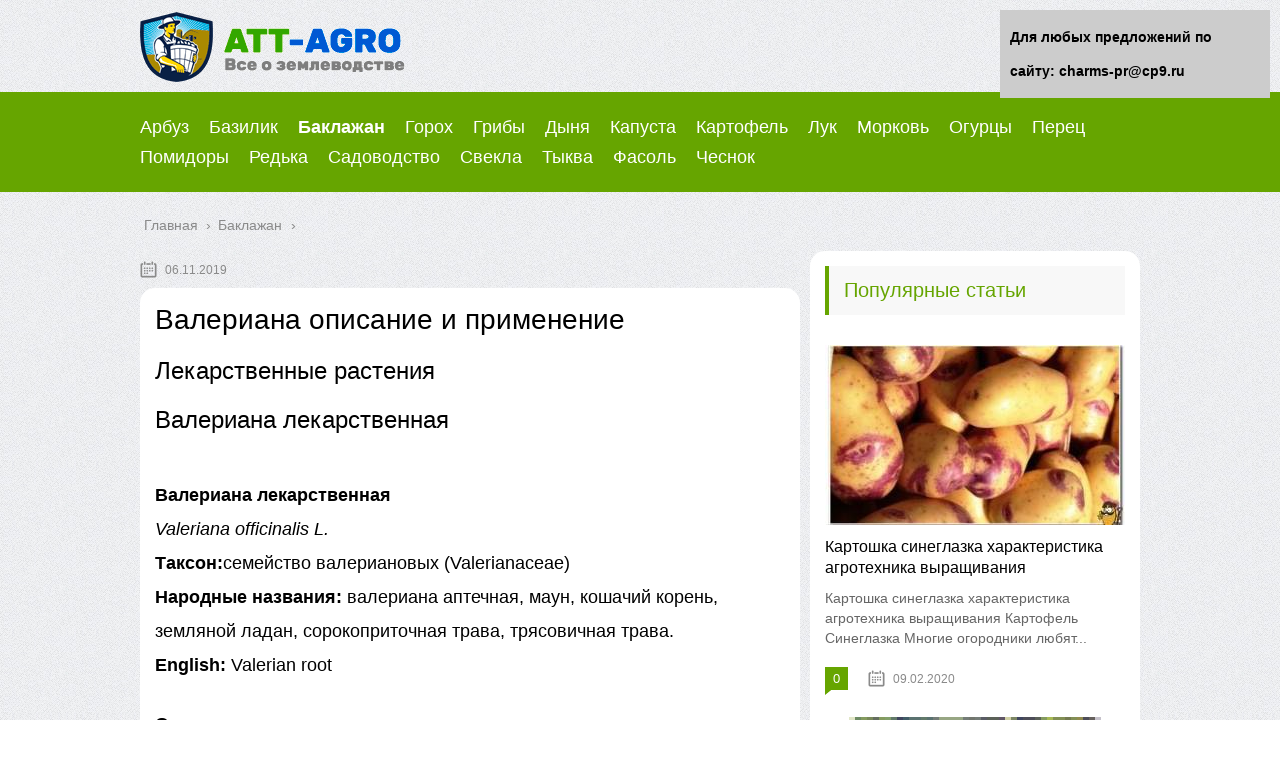

--- FILE ---
content_type: text/html;charset=UTF-8
request_url: https://charms-pr.ru/baklazhan/valeriana-opisanie-i-primenenie.html
body_size: 40014
content:
<!DOCTYPE html>
<html lang="ru">
<head>
	
	
	


	
	
	
	
	
	<meta charset="utf-8">
	<meta name="viewport" content="width=device-width, initial-scale=1.0">
	
	<!--[if lt IE 9]><script src="https://html5shiv.googlecode.com/svn/trunk/html5.js"></script><![endif]-->
	<!--[if lte IE 9]><script src="https://cdn.jsdelivr.net/placeholders/3.0.2/placeholders.min.js"></script><![endif]-->
	<!--[if gte IE 9]><style type="text/css">.gradient{filter: none;}</style><![endif]-->
	<title>Валериана описание и применение - Всё о землеводстве</title>
<script type="text/javascript"> //<![CDATA[
				ajaxurl = "https://charms-pr.ru/wp-admin/admin-ajax.php";
			//]]></script>
<!-- This site is optimized with the Yoast SEO plugin v13.1 - https://yoast.com/wordpress/plugins/seo/ -->
<meta name="description" content="Валериана описание и применение Лекарственные растения Валериана лекарственная Валериана лекарственнаяValeriana officinalis L.Таксон:семейство"/>
<meta name="robots" content="max-snippet:-1, max-image-preview:large, max-video-preview:-1"/>
<link rel="canonical" href="https://charms-pr.ru/baklazhan/valeriana-opisanie-i-primenenie.html" />
<script type='application/ld+json' class='yoast-schema-graph yoast-schema-graph--main'>{"@context":"https://schema.org","@graph":[{"@type":"WebSite","@id":"https://charms-pr.ru/#website","url":"https://charms-pr.ru/","name":"charms-pr.ru","inLanguage":"ru-RU","potentialAction":{"@type":"SearchAction","target":"https://charms-pr.ru/?s={search_term_string}","query-input":"required name=search_term_string"}},{"@type":"ImageObject","@id":"https://charms-pr.ru/baklazhan/valeriana-opisanie-i-primenenie.html#primaryimage","inLanguage":"ru-RU","url":"https://oblepiha.com/uploads/posts/2010-04/thumbs/1270553073_b0.jpg"},{"@type":"WebPage","@id":"https://charms-pr.ru/baklazhan/valeriana-opisanie-i-primenenie.html#webpage","url":"https://charms-pr.ru/baklazhan/valeriana-opisanie-i-primenenie.html","name":"\u0412\u0430\u043b\u0435\u0440\u0438\u0430\u043d\u0430 \u043e\u043f\u0438\u0441\u0430\u043d\u0438\u0435 \u0438 \u043f\u0440\u0438\u043c\u0435\u043d\u0435\u043d\u0438\u0435 - \u0412\u0441\u0451 \u043e \u0437\u0435\u043c\u043b\u0435\u0432\u043e\u0434\u0441\u0442\u0432\u0435","isPartOf":{"@id":"https://charms-pr.ru/#website"},"inLanguage":"ru-RU","primaryImageOfPage":{"@id":"https://charms-pr.ru/baklazhan/valeriana-opisanie-i-primenenie.html#primaryimage"},"datePublished":"2019-11-06T05:57:26+00:00","dateModified":"2019-11-06T05:57:26+00:00","author":{"@id":"https://charms-pr.ru/#/schema/person/e4762ac9eba63633529409b54b9e81d0"},"description":"\u0412\u0430\u043b\u0435\u0440\u0438\u0430\u043d\u0430 \u043e\u043f\u0438\u0441\u0430\u043d\u0438\u0435 \u0438 \u043f\u0440\u0438\u043c\u0435\u043d\u0435\u043d\u0438\u0435 \u041b\u0435\u043a\u0430\u0440\u0441\u0442\u0432\u0435\u043d\u043d\u044b\u0435 \u0440\u0430\u0441\u0442\u0435\u043d\u0438\u044f \u0412\u0430\u043b\u0435\u0440\u0438\u0430\u043d\u0430 \u043b\u0435\u043a\u0430\u0440\u0441\u0442\u0432\u0435\u043d\u043d\u0430\u044f \u0412\u0430\u043b\u0435\u0440\u0438\u0430\u043d\u0430 \u043b\u0435\u043a\u0430\u0440\u0441\u0442\u0432\u0435\u043d\u043d\u0430\u044fValeriana officinalis L.\u0422\u0430\u043a\u0441\u043e\u043d:\u0441\u0435\u043c\u0435\u0439\u0441\u0442\u0432\u043e"},{"@type":["Person"],"@id":"https://charms-pr.ru/#/schema/person/e4762ac9eba63633529409b54b9e81d0","name":"martell","image":{"@type":"ImageObject","@id":"https://charms-pr.ru/#authorlogo","inLanguage":"ru-RU","url":"https://secure.gravatar.com/avatar/6e6fdcc6bedc59cef04ad73bfe73bb33?s=96&d=mm&r=g","caption":"martell"},"sameAs":[]}]}</script>
<!-- / Yoast SEO plugin. -->


<link rel='dns-prefetch' href='//s.w.org' />
		<script type="text/javascript">
			</script>
	<link rel='stylesheet' id='wp-block-library-css'  href='https://charms-pr.ru/wp-includes/css/dist/block-library/style.min.css?ver=5.3.17' type='text/css' media='all' />
<link rel='stylesheet' id='toc-css-css'  href='https://charms-pr.ru/wp-content/plugins/aftparser/css/toc.css?ver=5.3.17' type='text/css' media='all' />
<link rel='stylesheet' id='contact-form-7-css'  href='https://charms-pr.ru/wp-content/plugins/contact-form-7/includes/css/styles.css?ver=5.1.6' type='text/css' media='all' />
<link rel='stylesheet' id='wp-postratings-css'  href='https://charms-pr.ru/wp-content/plugins/wp-postratings/css/postratings-css.css?ver=1.87' type='text/css' media='all' />
<link rel='stylesheet' id='wpdiscuz-font-awesome-css'  href='https://charms-pr.ru/wp-content/plugins/wpdiscuz/assets/third-party/font-awesome-5.0.6/css/fontawesome-all.min.css?ver=5.3.5' type='text/css' media='all' />
<link rel='stylesheet' id='wpdiscuz-frontend-css-css'  href='https://charms-pr.ru/wp-content/plugins/wpdiscuz/assets/css/wpdiscuz.css?ver=5.3.5' type='text/css' media='all' />
<link rel='stylesheet' id='wpdiscuz-user-content-css-css'  href='https://charms-pr.ru/wp-content/plugins/wpdiscuz/assets/css/wpdiscuz-user-content.css?ver=5.3.5' type='text/css' media='all' />
<link rel='stylesheet' id='theme-style-css'  href='https://charms-pr.ru/wp-content/themes/marafon/style.css?ver=5.3.17' type='text/css' media='all' />
<link rel='stylesheet' id='likely-style-css'  href='https://charms-pr.ru/wp-content/themes/marafon/inc/likely/likely.css' type='text/css' media='all' />
<link rel='stylesheet' id='fancybox-css'  href='https://charms-pr.ru/wp-content/plugins/easy-fancybox/css/jquery.fancybox.min.css?ver=1.3.24' type='text/css' media='screen' />

<script type='text/javascript' src='https://charms-pr.ru/wp-content/themes/marafon/js/scripts.js?ver=5.3.17'></script>
<script type='text/javascript' src='https://charms-pr.ru/wp-content/themes/marafon/inc/likely/likely.js'></script>
<link rel='https://api.w.org/' href='https://charms-pr.ru/wp-json/' />
<link rel="alternate" type="application/json+oembed" href="https://charms-pr.ru/wp-json/oembed/1.0/embed?url=https%3A%2F%2Fcharms-pr.ru%2Fbaklazhan%2Fvaleriana-opisanie-i-primenenie.html" />
<link rel="alternate" type="text/xml+oembed" href="https://charms-pr.ru/wp-json/oembed/1.0/embed?url=https%3A%2F%2Fcharms-pr.ru%2Fbaklazhan%2Fvaleriana-opisanie-i-primenenie.html&#038;format=xml" />
            <style>
                #wpcomm .wc_new_comment{background:#00B38F;}
                #wpcomm .wc_new_reply{background:#00B38F;}
                #wpcomm .wc-form-wrapper{ background:none; } /* ->formBGColor */
                #wpcomm .wpdiscuz-front-actions{background:#F9F9F9;}
                #wpcomm .wpdiscuz-subscribe-bar{background:#F9F9F9;}
                #wpcomm select,
                #wpcomm input[type="text"],
                #wpcomm input[type="email"],
                #wpcomm input[type="url"],
                #wpcomm input[type="date"],
                #wpcomm input[type="color"]{border:#D9D9D9 1px solid;}
                #wpcomm .wc-comment .wc-comment-right{background:#FEFEFE;}
                #wpcomm .wc-reply .wc-comment-right{background:#F8F8F8;}
                #wpcomm .wc-comment-right .wc-comment-text, 
                #wpcomm .wc-comment-right .wc-comment-text *{
                    font-size:14px;
                }
                #wpcomm .wc-blog-administrator > .wc-comment-right .wc-comment-author, #wpcomm .wc-blog-administrator > .wc-comment-right .wc-comment-author a{color:#00B38F;}#wpcomm .wc-blog-administrator > .wc-comment-left .wc-comment-label{color:#00B38F; border:none; border-bottom: 1px solid #dddddd; }#wpcomm .wc-blog-editor > .wc-comment-right .wc-comment-author, #wpcomm .wc-blog-editor > .wc-comment-right .wc-comment-author a{color:#00B38F;}#wpcomm .wc-blog-editor > .wc-comment-left .wc-comment-label{color:#00B38F; border:none; border-bottom: 1px solid #dddddd; }#wpcomm .wc-blog-author > .wc-comment-right .wc-comment-author, #wpcomm .wc-blog-author > .wc-comment-right .wc-comment-author a{color:#00B38F;}#wpcomm .wc-blog-author > .wc-comment-left .wc-comment-label{color:#00B38F; border:none; border-bottom: 1px solid #dddddd; }#wpcomm .wc-blog-contributor > .wc-comment-right .wc-comment-author, #wpcomm .wc-blog-contributor > .wc-comment-right .wc-comment-author a{color:#00B38F;}#wpcomm .wc-blog-contributor > .wc-comment-left .wc-comment-label{color:#00B38F; border:none; border-bottom: 1px solid #dddddd; }#wpcomm .wc-blog-subscriber > .wc-comment-right .wc-comment-author, #wpcomm .wc-blog-subscriber > .wc-comment-right .wc-comment-author a{color:#00B38F;}#wpcomm .wc-blog-subscriber > .wc-comment-left .wc-comment-label{color:#00B38F; border:none; border-bottom: 1px solid #dddddd; }#wpcomm .wc-blog-wpseo_manager > .wc-comment-right .wc-comment-author, #wpcomm .wc-blog-wpseo_manager > .wc-comment-right .wc-comment-author a{color:#00B38F;}#wpcomm .wc-blog-wpseo_manager > .wc-comment-left .wc-comment-label{color:#00B38F; border:none; border-bottom: 1px solid #dddddd; }#wpcomm .wc-blog-wpseo_editor > .wc-comment-right .wc-comment-author, #wpcomm .wc-blog-wpseo_editor > .wc-comment-right .wc-comment-author a{color:#00B38F;}#wpcomm .wc-blog-wpseo_editor > .wc-comment-left .wc-comment-label{color:#00B38F; border:none; border-bottom: 1px solid #dddddd; }#wpcomm .wc-blog-post_author > .wc-comment-right .wc-comment-author, #wpcomm .wc-blog-post_author > .wc-comment-right .wc-comment-author a{color:#00B38F;}#wpcomm .wc-blog-post_author > .wc-comment-left .wc-comment-label{color:#00B38F; border:none; border-bottom: 1px solid #dddddd; }#wpcomm .wc-blog-guest > .wc-comment-right .wc-comment-author, #wpcomm .wc-blog-guest > .wc-comment-right .wc-comment-author a{color:#00B38F;}#wpcomm .wc-blog-guest > .wc-comment-left .wc-comment-label{color:#00B38F; border:none; border-bottom: 1px solid #dddddd; }                #wpcomm .wc-comment .wc-comment-left .wc-comment-label{ background: #ffffff;}
                #wpcomm .wc-comment-left .wc-follow-user{color:#00B38F;}
                #wpcomm .wc-load-more-submit{border:1px solid #D9D9D9;}
                #wpcomm .wc-new-loaded-comment > .wc-comment-right{background:#FFFAD6;}
                #wpcomm .wpdiscuz-subscribe-bar{color:#777;}
                #wpcomm .wpdiscuz-front-actions .wpdiscuz-sbs-wrap span{color: #777;}
                #wpcomm .page-numbers{color:#555;border:#555 1px solid;}
                #wpcomm span.current{background:#555;}
                #wpcomm .wpdiscuz-readmore{cursor:pointer;color:#00B38F;}
                #wpcomm .wpdiscuz-textarea-wrap{border:#D9D9D9 1px solid;} .wpd-custom-field .wcf-pasiv-star, #wpcomm .wpdiscuz-item .wpdiscuz-rating > label {color: #DDDDDD;}
                #wpcomm .wpdiscuz-item .wpdiscuz-rating:not(:checked) > label:hover,.wpdiscuz-rating:not(:checked) > label:hover ~ label {   }#wpcomm .wpdiscuz-item .wpdiscuz-rating > input ~ label:hover, #wpcomm .wpdiscuz-item .wpdiscuz-rating > input:not(:checked) ~ label:hover ~ label, #wpcomm .wpdiscuz-item .wpdiscuz-rating > input:not(:checked) ~ label:hover ~ label{color: #FFED85;} 
                #wpcomm .wpdiscuz-item .wpdiscuz-rating > input:checked ~ label:hover, #wpcomm .wpdiscuz-item .wpdiscuz-rating > input:checked ~ label:hover, #wpcomm .wpdiscuz-item .wpdiscuz-rating > label:hover ~ input:checked ~ label, #wpcomm .wpdiscuz-item .wpdiscuz-rating > input:checked + label:hover ~ label, #wpcomm .wpdiscuz-item .wpdiscuz-rating > input:checked ~ label:hover ~ label, .wpd-custom-field .wcf-active-star, #wpcomm .wpdiscuz-item .wpdiscuz-rating > input:checked ~ label{ color:#FFD700;}
                #wpcomm .wc-comment-header{border-top: 1px solid #dedede;}
                #wpcomm .wc-reply .wc-comment-header{border-top: 1px solid #dedede;}
                /* Buttons */
                #wpcomm button, 
                #wpcomm input[type="button"], 
                #wpcomm input[type="reset"], 
                #wpcomm input[type="submit"]{ border: 1px solid #555555; color: #FFFFFF; background-color: #555555; }
                #wpcomm button:hover, 
                #wpcomm button:focus,
                #wpcomm input[type="button"]:hover, 
                #wpcomm input[type="button"]:focus, 
                #wpcomm input[type="reset"]:hover, 
                #wpcomm input[type="reset"]:focus, 
                #wpcomm input[type="submit"]:hover, 
                #wpcomm input[type="submit"]:focus{ border: 1px solid #333333; background-color: #333333;  }
                #wpcomm .wpdiscuz-sort-buttons{color:#777777;}
                #wpcomm .wpdiscuz-sort-button{color:#777777; cursor:pointer;}
                #wpcomm .wpdiscuz-sort-button:hover{color:#00B38F!important;cursor:pointer;}
                #wpcomm .wpdiscuz-sort-button-active{color:#00B38F!important;cursor:default!important;}
                #wpcomm .wc-cta-button, 
                #wpcomm .wc-cta-button-x{color:#777777; }
                #wpcomm .wc-vote-link.wc-up{color:#999999;}
                #wpcomm .wc-vote-link.wc-down{color:#999999;}
                #wpcomm .wc-vote-result{color:#999999;}
                #wpcomm .wpf-cta{color:#999999; }
                #wpcomm .wc-comment-link .wc-share-link .wpf-cta{color:#eeeeee;}
                #wpcomm .wc-footer-left .wc-reply-button{border:1px solid #00B38F!important; color: #00B38F;}
                #wpcomm .wpf-cta:hover{background:#00B38F!important; color:#FFFFFF;}
                #wpcomm .wc-footer-left .wc-reply-button.wc-cta-active, #wpcomm .wc-cta-active{background:#00B38F!important; color:#FFFFFF;}
                #wpcomm .wc-cta-button:hover{background:#00B38F!important; color:#FFFFFF;}
                #wpcomm .wc-footer-right .wc-toggle,
                #wpcomm .wc-footer-right .wc-toggle a,
                #wpcomm .wc-footer-right .wc-toggle i{color:#00B38F;}
                /* STICKY COMMENT HEADER */
                #wpcomm .wc-sticky-comment.wc-comment .wc-comment-header .wpd-sticky{background: #1ecea8; color: #ffffff; }
                #wpcomm .wc-closed-comment.wc-comment .wc-comment-header .wpd-closed{background: #aaaaaa; color: #ffffff;}
                /* PRIVATE COMMENT HEADER */
                #wpcomm .wc-private-comment.wc-comment .wc-comment-header .wpd-private{background: #999999; color: #ffffff;}
                /* FOLLOW LINK */

                #wpcomm .wc-follow{color:#777777;}
                #wpcomm .wc-follow-active{color:#ff7a00;}
                #wpcomm .wc-follow:hover i,
                #wpcomm .wc-unfollow:hover i,
                #wpcomm .wc-follow-active:hover i{color:#00B38F;}
                                .wpd-wrapper .wpd-list-item.wpd-active{border-top: 3px solid #00B38F;}
                                .comments-area{width:auto;}
            </style>
            <link rel="alternate" type="application/rss+xml" title="charms-pr.ru Feed" href="https://charms-pr.ru/feed" /><link rel="icon" href="https://charms-pr.ru/wp-content/uploads/2019/07/cropped-exclamation_mark_PNG64-32x32.png" sizes="32x32" />
<link rel="icon" href="https://charms-pr.ru/wp-content/uploads/2019/07/cropped-exclamation_mark_PNG64-192x192.png" sizes="192x192" />
<link rel="apple-touch-icon-precomposed" href="https://charms-pr.ru/wp-content/uploads/2019/07/cropped-exclamation_mark_PNG64-180x180.png" />
<meta name="msapplication-TileImage" content="https://charms-pr.ru/wp-content/uploads/2019/07/cropped-exclamation_mark_PNG64-270x270.png" />
		<style type="text/css" id="wp-custom-css">
			body {
	font: 18px/34px 'Roboto', sans-serif !important;
    background-image: url(/wp-content/uploads/2019/11/12.png)
	
}
.flat_pm_out.right .flat_pm_crs {
    right: 0!important;
	left: auto !important;
}
.search-form{
	
	border-radius:15px !important;
	
}
.sidebar{
	
	padding:15px;
	border-radius:15px;
	margin-bottom:15px;
}
.single{
	background:#fff;
	padding:15px;
	border-radius:15px;
	margin-bottom:15px;
}
.description {
    width: 100%;
    margin: 0 auto;
}
.main-menu__list > li {
    float: left;
    padding-right: 20px;
    font-size: 18px;
    line-height: 30px;
    position: relative;
}		</style>
			
	<link rel="icon" href="/favicon.ico" type="image/x-icon">

	
	<style>/*1*/.main-menu, .sidebar-menu > ul > li:hover > a, .sidebar-menu > ul > li:hover > span, .sidebar-menu > ul > li > span, .sidebar-menu > ul li.active > a, .slider .bx-pager-item .active, .slider .bx-pager-item a:hover, .slider-posts-wrap .bx-pager-item .active, .slider-posts-wrap .bx-pager-item a:hover, .footer-bottom, .single ul li:before, .single ol li ul li:after, .single ol li:before, .add-menu > ul > li > a:hover, .add-menu > ul > li > span:hover, .main-menu__list > li > ul > li > a:hover, .main-menu__list > li > ul > li > span:hover, .cat-children__item a:hover, .related__item-img .related__item-cat > a:hover, .main-menu__list > li > ul > li > span, .main-menu__list > li > ul > li.current-post-parent > a, .add-menu > ul > li.current-post-parent > a, .add-menu > ul > li > span, .sidebar-menu > ul > .current-post-parent > a, .sidebar-menu > ul > li .menu-arrow:before, .sidebar-menu > ul > li .menu-arrow:after, .commentlist .comment .reply a:hover{background: #66a500;}.title, .single #toc_container .toc_title{color: #66a500;border-left: 4px solid #66a500;}.description{border-top: 4px solid #66a500;}.description__title, .single .wp-caption-text, .more, a:hover{color: #66a500;}.commentlist .comment, .add-menu > ul > li > a, .add-menu > ul > li > span, .main-menu__list > li > ul > li > a, .main-menu__list > li > ul > li > span{border-bottom: 1px solid #66a500;}.more span{border-bottom: 1px dashed #66a500;}.slider-posts-wrap .bx-prev:hover, .slider-posts-wrap .bx-next:hover{background-color: #66a500;border: 1px solid #66a500;}#up{border-bottom-color: #66a500;}#up:before, .commentlist .comment .reply a{border: 1px solid #66a500;}.respond-form .respond-form__button{background-color: #66a500;}@media screen and (max-width: 1023px){.main-box{border-top: 50px solid #66a500;}
		.m-nav{background: #66a500;}.main-menu__list > li > ul > li > span{background: none;}.add-menu > ul > li > a, .add-menu > ul > li > span, .main-menu__list > li > ul > li > a, .main-menu__list > li > ul > li > span{border-bottom: 0;}.sidebar-menu > ul > li .menu-arrow:before, .sidebar-menu > ul > li .menu-arrow:after{background: #85ece7;}}/*2*/.add-menu__toggle{background: #66a500 url(https://charms-pr.ru/wp-content/themes/marafon/images/add-ico.png) center no-repeat;}.add-menu > ul > li > a, .related__item-img .related__item-cat > a, .main-menu__list > li > ul > li > a{background: #66a500;}#up:hover{border-bottom-color: #66a500;}#up:hover:before{border: 1px solid #66a500;}a, .sidebar-menu > ul > li > ul > li > span, .sidebar-menu > ul > li > ul > li > a:hover, .sidebar-menu > ul > li > ul > li > span:hover, .sidebar-menu > ul > li > ul > li.current-post-parent > a, .footer-nav ul li a:hover{color: #66a500;}.respond-form .respond-form__button:hover{background-color: #66a500;}@media screen and (max-width: 1023px){.sidebar-menu > ul > li > a, .main-menu__list li > span, .main-menu__list li > a:hover, .main-menu__list li > span:hover, .main-menu__list li > ul, .main-menu__list > li.current-post-parent > a, .sidebar-menu > ul > li > span, .sidebar-menu > ul > .current-post-parent > a{background: #66a500;}.main-menu__list > li > ul > li > a:hover, .main-menu__list > li > ul > li > span:hover, .main-menu__list > li > ul > li.current-post-parent > a{background: none;}}/*3*/.post-info__cat a, .post-info__comment{background: #66a500;}.post-info__comment:after{border-color: rgba(0, 0, 0, 0) #66a500 rgba(0, 0, 0, 0) rgba(0, 0, 0, 0);}/*<1023*/@media screen and (max-width: 1023px){.add-menu > ul > li > a, .sidebar-menu > ul > li > a{background-color: #66a500;}.add-menu > ul > li > span, .add-menu > ul > li.current-post-parent > a, .sidebar-menu > ul > li > ul{background-color: #66a500;}}.single a, .commentlist .comment .reply a, .sidebar a{color: ;}.single a:hover, .commentlist .comment .reply a:hover, .sidebar a:hover{color: ;}.post-info .post-info__cat a:hover{background: #5181b8;}.posts__item .posts__item-title a:hover, .section-posts__item-title a:hover, .related .related__item a:hover{color: #5181b8; border-bottom: 1px solid #5181b8;}</style>
	
	<script type="text/javascript" src="/wp-includes/js/copyright.min.js"></script>
<script type="text/javascript">
            $(document).ready(function(){
                 $('article').copyright({extratxt:'© 2024, Авторские права защищены! Ссылка при копировании обязательна! | Источник: %source%', sourcetxt: 'charms-pr.ru'});
				});
        </script>

	
</head>
	<!-- Yandex.Metrika counter -->
<script type="text/javascript" >
   (function(m,e,t,r,i,k,a){m[i]=m[i]||function(){(m[i].a=m[i].a||[]).push(arguments)};
   m[i].l=1*new Date();k=e.createElement(t),a=e.getElementsByTagName(t)[0],k.async=1,k.src=r,a.parentNode.insertBefore(k,a)})
   (window, document, "script", "https://mc.yandex.ru/metrika/tag.js", "ym");

   ym(57677092, "init", {
        clickmap:true,
        trackLinks:true,
        accurateTrackBounce:true
   });
</script>
<noscript><div><img src="https://mc.yandex.ru/watch/57677092" style="position:absolute; left:-9999px;" alt="" /></div></noscript>
<!-- /Yandex.Metrika counter -->
<body data-rsssl=1>
	
	<div id="main">
		<div class="wrapper">
			<header class="header">
									<a href="https://charms-pr.ru">
						<img src="https://charms-pr.ru/wp-content/uploads/2019/11/att_agro_logo.png" class="logo" alt="charms-pr.ru">
					</a>
									<div class="m-nav">
						<!--noindex-->
	
	<!--/noindex-->
							<div class="social-icon">
							<a href='#' target='_blank' class='ok'>ok</a><a href='#' target='_blank' class='yt'>yt</a><a href='#' target='_blank' class='fb'>fb</a><a href='#' target='_blank' class='gp'>gp</a><a href='#' target='_blank' class='tw'>tw</a><a href='#' target='_blank' class='in'>in</a><a href='#' target='_blank' class='vk'>vk</a>						</div>
												<nav class="main-menu">
					    	<div class="main-menu__inner" data-menu-anchor="0">
					    		<ul class="main-menu__list"><li id="menu-item-2335" class="menu-item menu-item-type-taxonomy menu-item-object-category menu-item-2335"><a href="https://charms-pr.ru/arbuz">Арбуз</a></li>
<li id="menu-item-2336" class="menu-item menu-item-type-taxonomy menu-item-object-category menu-item-2336"><a href="https://charms-pr.ru/bazilik">Базилик</a></li>
<li id="menu-item-2337" class="menu-item menu-item-type-taxonomy menu-item-object-category current-post-ancestor current-menu-parent current-post-parent menu-item-2337"><a href="https://charms-pr.ru/baklazhan">Баклажан</a></li>
<li id="menu-item-2338" class="menu-item menu-item-type-taxonomy menu-item-object-category menu-item-2338"><a href="https://charms-pr.ru/goroh">Горох</a></li>
<li id="menu-item-2339" class="menu-item menu-item-type-taxonomy menu-item-object-category menu-item-2339"><a href="https://charms-pr.ru/griby">Грибы</a></li>
<li id="menu-item-2340" class="menu-item menu-item-type-taxonomy menu-item-object-category menu-item-2340"><a href="https://charms-pr.ru/dynya">Дыня</a></li>
<li id="menu-item-2341" class="menu-item menu-item-type-taxonomy menu-item-object-category menu-item-2341"><a href="https://charms-pr.ru/kapusta">Капуста</a></li>
<li id="menu-item-2342" class="menu-item menu-item-type-taxonomy menu-item-object-category menu-item-2342"><a href="https://charms-pr.ru/kartofel">Картофель</a></li>
<li id="menu-item-2343" class="menu-item menu-item-type-taxonomy menu-item-object-category menu-item-2343"><a href="https://charms-pr.ru/luk">Лук</a></li>
<li id="menu-item-2344" class="menu-item menu-item-type-taxonomy menu-item-object-category menu-item-2344"><a href="https://charms-pr.ru/morkov">Морковь</a></li>
<li id="menu-item-2345" class="menu-item menu-item-type-taxonomy menu-item-object-category menu-item-2345"><a href="https://charms-pr.ru/ogurtsy">Огурцы</a></li>
<li id="menu-item-2346" class="menu-item menu-item-type-taxonomy menu-item-object-category menu-item-2346"><a href="https://charms-pr.ru/perets">Перец</a></li>
<li id="menu-item-2347" class="menu-item menu-item-type-taxonomy menu-item-object-category menu-item-2347"><a href="https://charms-pr.ru/pomidory">Помидоры</a></li>
<li id="menu-item-2348" class="menu-item menu-item-type-taxonomy menu-item-object-category menu-item-2348"><a href="https://charms-pr.ru/redka">Редька</a></li>
<li id="menu-item-2349" class="menu-item menu-item-type-taxonomy menu-item-object-category menu-item-2349"><a href="https://charms-pr.ru/sadovodstvo">Садоводство</a></li>
<li id="menu-item-2350" class="menu-item menu-item-type-taxonomy menu-item-object-category menu-item-2350"><a href="https://charms-pr.ru/svekla">Свекла</a></li>
<li id="menu-item-2351" class="menu-item menu-item-type-taxonomy menu-item-object-category menu-item-2351"><a href="https://charms-pr.ru/tykva">Тыква</a></li>
<li id="menu-item-2352" class="menu-item menu-item-type-taxonomy menu-item-object-category menu-item-2352"><a href="https://charms-pr.ru/fasol">Фасоль</a></li>
<li id="menu-item-2353" class="menu-item menu-item-type-taxonomy menu-item-object-category menu-item-2353"><a href="https://charms-pr.ru/chesnok">Чеснок</a></li>
</ul>					    	</div>
						</nav>
										</div>
			</header>
			<div class="main-box">
				<div class="breadcrumbs" itemscope itemtype="https://schema.org/BreadcrumbList"><span itemprop="itemListElement" itemscope itemtype="https://schema.org/ListItem"><a class="breadcrumbs__link" href="https://charms-pr.ru/" itemprop="item"><span itemprop="name">Главная</span></a><meta itemprop="position" content="1" /></span><span class="breadcrumbs__separator"> › </span><span itemprop="itemListElement" itemscope itemtype="https://schema.org/ListItem"><a class="breadcrumbs__link" href="https://charms-pr.ru/baklazhan" itemprop="item"><span itemprop="name">Баклажан</span></a><meta itemprop="position" content="2" /></span></div><!-- .breadcrumbs --><div class="content-wrapper">
	<main class="content">
							    			<time class="post-info__time post-info__time_single" datetime="2019-11-06">06.11.2019 </time>
		
	    				    		<div class="article-wrap" itemscope itemtype="https://schema.org/Article">
						<article class="single">
						
							<div itemprop="articleBody">
								<div class="flat_pm_start"></div>
<h1>Валериана описание и применение</h1>
<h2>Лекарственные растения</h2>
<h2>Валериана лекарственная </h2>
<p style="clear: both"> <br /><b>Валериана лекарственная</b><br /><i>Valeriana officinalis L.</i><br /><b>Таксон:</b>семейство валериановых (Valerianaceae)<br /><b>Народные названия:</b> валериана аптечная, маун, кошачий корень, земляной ладан, сорокоприточная трава, трясовичная трава.<br /><b>English:</b> Valerian root</p>
<p><b>Описание:</b><br />Валериана лекарственная, многолетнее травянистое растение высотой до 2 м. Корневище короткое (длиной до 3 см), толстое (диаметром до 2 см), густо усаженное многочисленными шнуровидными, светло-бурыми корнями. Корневище и корни имеют сильный специфический запах и сладковато-горьковатый вкус. Стебель прямой, стоячий, ребристый, полый, вверху разветвленный. В первый год жизни листья только розеточные. Листья супротивные, непарноперисторассеченные, ланцетные, по краю крупнозубчатые, нижние &#8211; черешковые, верхние &#8211; сидячие. Цветки мелкие, бледно-розовые, душистые, собраны в верхушечное щитковидное или щитковидно-метельчатое соцветие. Растение зацветает на втором году жизни. Цветет лекарственное растение с июня до августа, плоды созревают в июле &#8211; сентябре. Плод &#8211; продолговато-яйцевидная семянка с перистым хохолком. Размножается валериана лекарственная семенами и корневищами. В диком виде валериана больших зарослей не образует.</p>
<p><b>Распространение:</b><br />Растение валериана лекарственная распространена в европейской части лесной зоны России. Она растет на опушках леса и влажных лесных полянах, на торфяных и травяных болотах, на пойменных лугах.</p>
<p><b>Сбор и заготовка:</b><br />В лекарственных целях используется в основном корневище с корнями. Лучшее время сбора корневищ и корней валерианы &#8211; осень, когда отцветшие стебли побуреют и засохнут, однако можно собирать их и ранней весной. Повторную заготовку на том же месте проводят лишь после двухлетнего перерыва. После промывки толстые корневища разрезают на 2-4 части, затем раскладывают слоем толщиной 15 см и оставляют на 1-2 дня для подвяливания на воздухе или в проветриваемом помещении. После этого сырье переносят в тень или в хорошо проветриваемое помещение для досушивания. При тепловой сушке температура не должна превышать 35 °С; сушка при более высокой температуре приводит к потерям эфирного масла, при этом тонкие пересушенные корни легко измельчаются. Если масса корней уменьшилась на 75% и при сгибании они ломаются, сырье можно считать сушеным. Срок годности сырья 3 года. Корни и корневища имеют своеобразный запах, горький, немного жгучий вкус.</p>
<p><b>Химический состав:</b><br />Корневище и корни валерианы содержат до 3-3,5% эфирного масла, изовалериановую кислоту, борнилизовалерианат, борнеол, борнеоловые эфиры муравьиной, масляной и уксусной кислот, пинены, сесквитерпены, спирты, а также ряд алкалоидов (хатинин, валерин), гликозидные соединения (валерозиды), валепат-риаты, дубильные вещества, смолы, некоторые кетоны, крахмал и органические кислоты (пальмитиновая, стеариновая, уксусная, муравьиная, яблочная и другие). К главным действующим веществам валерианы относят присутствующие в подземной части растения валепатриаты -валтрат, ацетоксивалтрат, дегидровалтрат. Валепатриаты содержатся в свежем сырье и в живом растении. В процессе сушки они распадаются с образованием свободной валериановой кислоты и ее аналогов.<br />В корневищах с корнями содержатся: зола &#8211; 5,99%; макроэлементы (мг/г): К &#8211; 7,80, Ca &#8211; 2,10, Mn &#8211; 1,80, Fe -0,50; микроэлементы (КБН): Мg &#8211; 0,20, Cu &#8211; 0,12, Zn &#8211; 0,36, Cr.- 0,13, Al &#8211; 0,41, Ва &#8211; 0,27, V &#8211; 0,19, Se &#8211; 2,89, Ni &#8211; 0,66, Sr &#8211; 0,06, Pb &#8211; 0,02,1 &#8211; 0,12. В &#8211; 8,80 мкг/г. Не обнаружены Со, Mo, Cd, Li, Ag, Au, Br. Концентрирует Se, Fe.</p>
<p><b>Фармакологические свойства:</b><br />Валериана обладает желчегонным и спазмолитическим свойствами, регулирует сердечную деятельность, оказывает транквилизирующее и седативное воздействие на центральную нервную систему, усиливает секрецию желудочно-кишечного тракта. Лекарственные препараты валерианы обладают гипотензивными и коронарорасширяющими свойствами. Валериана более эффективна при систематическом и длительном применении ввиду медленного развития терапевтического действия.</p>
<p><b>Применение:</b><br />Препараты валерианы применяют в виде настоек, отваров, настоев, таблеток и капель.<br />Их применяются в качестве успокаивающего средства при бессоннице, нервном возбуждении, неврозах сердечно-сосудистой системы, сопровождающихся спазмами сосудов сердца, кишечника и желудка, а также для профилактики и лечения при гипертонической болезни, на ранних стадиях стенокардии и при некоторых заболеваниях желчевыводящих путей и печени.<br />Успокаивающее действие валерианы проявляется медленно, но достаточно стабильно. Препараты валерианы уменьшают возбудимость центральной нервной системы. У больных улучшается сон, исчезают повышенная раздражительность, чувство напряженности.</p>
<p><b>Лекарственные препараты:</b><br /><u>Настой валерианы.</u><br />2,5 столовых ложки корневищ и корней заварить стаканом кипяченой горячей воды и 15 минут нагревать на водяной бане. Затем настой охладить 45 минут, фильтровать, отжать. Объем довести кипяченой водой до первоначального. Употреблять через полчаса после приема пищи по 2-3 столовых ложки.</p>
<p><u>Настой валерианы.</u><br />Столовую ложку розмельченных корневищ и корней валерианы залейте 250 мл кипяченой холодной воды и настаивайте на протяжении 24 часов. Стакан этого настоя нужно выпивать постепенно в течение дня.</p>
<p><u>Отвар валерианы.</u><br />2 чайных ложки размельченных корневищ и корней растения залейте стаканом холодной воды, кипятите 5 минут, потом процедите. Пейте по 2-3 столовых ложки на стакан воды.</p>
<p><b>Фармацевтические препараты:</b><br /><u>Настой валерианы</u> (Infusum Valerianae): 20 г (2 1/2 столовые ложки) сырья помещают в эмалированную посуду, заливают 200 мл горячей кипяченой воды, закрывают крышкой и нагревают в кипящей воде (на водяной бане) в течение 15 мин, охлаждают при комнатной температуре в течение 45 мин, процеживают, оставшееся сырье отжимают. Объем полученного настоя доводят кипяченой водой до 200 мл. Назначают по 2-3 столовые ложки через 30 мин после еды, детям старшего возраста &#8211; по 1 десертной ложке, детям раннего возраста &#8211; по 1 чайной ложке 3-4 раза в день.<br /><u>Отвар валерианы</u> (Decoctum Valerianae): 10 частей корней и корневищ валерианы измельчают (длина частиц должна быть не более 3 мм), заливают 300 мл воды комнатной температуры, кипятят в течение 30 мин на водяной бане и охлаждают. Принимают по 1/2 стакана 3 раза в день.<br /><u>Корневище с корнями валерианы, валериановый корень</u> (Rhizoma cum radicibus Valerianae) выпускают в упаковках по 100 г. Хранят в сухом прохладном месте.<br /><u>Настойка валерианы</u> (Tinctura Valerianae) готовится на 70% спирте в соотношении 1:5. Представляет собой жидкость красновато-бурого цвета с характерным запахом и сладковато-горьким пряным вкусом. Под влиянием солнечного света темнеет. Назначают внутрь взрослым по 20-30 капель на прием 3-4 раза в день, детям &#8211; столько капель на прием, сколько ребенку лет. Выпускается во флаконах по 30 мл.<br /><u>Экстракт валерианы густой</u> (Extractum Valerianae spissum). Густая масса темно-бурого цвета с характерным запахом валерианы и пряно-горьким вкусом. Применяют в виде таблеток, покрытых оболочкой, по 1-2 шт. на прием. Каждая таблетка содержит 0,02 г экстракта валерианы густого. Таблетки удобны для приема, однако более выраженный эффект дает свежеприготовленный настой валерианы.<br /><u>Микстура валерианы с фенхелем</u>. Из корней и корневищ валерианы готовят отвар. Плоды фенхеля (1 часть) измельчают, заливают водой комнатной температуры (10 частей), кипятят на водяной бане 30 мин и настаивают 45 мин. Оба отвара смешивают и принимают в теплом виде по 1 стакану утром и вечером.<br /><u>Корвалол</u> (Corvalolum) &#8211; комбинированный препарат, содержащий этилового эфира а-бромизовалериановой кислоты около 2%, натра едкого около 3%, масла мяты перечной 0,14%, смеси спирта 96% и воды дистиллированной до 100%. Бесцветная прозрачная жидкость со специфическим ароматным запахом. По составу и действию аналогичен препаратам &#8220;Валокордин&#8221; и &#8220;Милокордин&#8221; (Milocordinum). Применяют корвалол при неврозах с повышенной раздражительностью, при нерезко выраженных спазмах коронарных сосудов, тахикардии, бессоннице, в ранних стадиях гипертонической болезни, при спазмах кишечника. Назначают внутрь по 15-30 капель 2-3 раза в день, при тахикардии и спазмах сосудов разовая доза может быть увеличена до 40-45 капель. Корвалол хорошо переносится; даже при длительном применении препарата побочных явлений обычно не отмечается. В отдельных случаях в дневные часы могут наблюдаться сонливость и легкое головокружение; при уменьшении дозы эти явления проходят.<br /><u>Валокормид</u> (Valocormidum) &#8211; комбинированный препарат, содержащий настойку валерианы и настойку ландыша по 10 мл, настойку красавки 5 мл, натрия бромид 4 мл, ментол 0,25 г и дистиллированную воду до 30 мл. Прозрачная жидкость бурого цвета, соленого вкуса с запахом валерианы и ментола. Применяют при сердечно-сосудистых неврозах, сопровождающихся брадикардией. По составу и действию сходен с каплями Зеленина. Назначают по 10-20 капель 2-3 раза в день.<br /><u>Валоседан</u> (Valosedan) &#8211; комбинированный препарат, содержащий 0,3 г экстракта валерианы, 0,15 г настойки хмеля, 0,133 г настойки боярышника, 0,83 г настойки ревеня, 0,2 г барбитала натрия, 20 мл спирта этилового, воды дистиллированной до 100 мл. Применяют как успокаивающее средство при неврозах и неврастении по 1 чайной ложке 2-3 раза в день.<br /><u>Ангиседин</u> (Angisedin) &#8211; препарат производства Швейцарии. В 1 таблетке ангиседина содержится: дифелина 100 мг, тритурата перитрола 12,5, кофеина 50, гидрохлорида одефенина 15, экстракта валерианы 30, фенобарбитала 15 мг. Препарат оказывает спазмолитическое и седативное действие, расширяет коронарные сосуды, стимулирует сокращение миокарда, увеличивая выброс и минутный объем сердца. Применяется при хронической коронарной недостаточности, профилактике приступов стенокардии, различного рода кардиалгии. Назначают по 1 таблетке 3 раза в день после еды.<br /><u>Капли камфорно-валериановые</u> (Guttae Valerianae cum Camphora). Состав: камфоры 10 г, настойки валерианы до 100 мл. Прозрачная красновато-бурая жидкость с запахом камфоры и валерианы. При смешивании с водой мутнеет, выделяется белый осадок камфоры. Применяют как успокаивающее средство главным образом при сердечно-сосудистых неврозах. Назначают по 15-20 капель 3 раза в день.</p>
<div style="clear:both; margin-top:0em; margin-bottom:1em;"><a href="https://charms-pr.ru/baklazhan/kak-posadit-i-vyrastit-tomat-vozhd-krasnokozhih.html" target="_blank" class="u2f3f1c973c199ca290e8637dfb9437d0"><!-- INLINE RELATED POSTS 1/3 //--><style> .u2f3f1c973c199ca290e8637dfb9437d0 { padding:0px; margin: 0; padding-top:1em!important; padding-bottom:1em!important; width:100%; display: block; font-weight:bold; background-color:inherit; border:0!important; border-left:4px solid inherit!important; box-shadow: 0 1px 2px rgba(0, 0, 0, 0.17); -moz-box-shadow: 0 1px 2px rgba(0, 0, 0, 0.17); -o-box-shadow: 0 1px 2px rgba(0, 0, 0, 0.17); -webkit-box-shadow: 0 1px 2px rgba(0, 0, 0, 0.17); text-decoration:none; } .u2f3f1c973c199ca290e8637dfb9437d0:active, .u2f3f1c973c199ca290e8637dfb9437d0:hover { opacity: 1; transition: opacity 250ms; webkit-transition: opacity 250ms; text-decoration:none; } .u2f3f1c973c199ca290e8637dfb9437d0 { transition: background-color 250ms; webkit-transition: background-color 250ms; opacity: 1; transition: opacity 250ms; webkit-transition: opacity 250ms; } .u2f3f1c973c199ca290e8637dfb9437d0 .ctaText { font-weight:bold; color:inherit; text-decoration:none; font-size: 16px; } .u2f3f1c973c199ca290e8637dfb9437d0 .postTitle { color:inherit; text-decoration: underline!important; font-size: 16px; } .u2f3f1c973c199ca290e8637dfb9437d0:hover .postTitle { text-decoration: underline!important; } </style><div style="padding-left:1em; padding-right:1em;"><span class="ctaText">Читать еще:</span>  <span class="postTitle">Как посадить и вырастить томат вождь краснокожих</span></div></a></div><p><b>Противопоказания:</b><br />Как правило, валериана хорошо переносится, однако у некоторых больных гипертонической болезнью она дает противоположный возбуждающий эффект, нарушает сон, вызывает тяжелые сновидения. Нельзя употреблять ее длительное время в большом количестве. В таких случаях она действует угнетающе на органы пищеварения, вызывает головную боль, тошноту, возбужденное состояние и нарушает деятельность сердца.</p>
<p style="clear: both"><b>Фотографии и иллюстрации:</b> <br />   </p>
<h2>Валериана лекарственная. свойства, применение валерианы в официальной и народной медицине</h2>
<h2>Валериана лечебная</h2>
<p>Из всех лекарственных растений, популярных в российской федерации, довольно востребованным и применяемым можно именовать валериану, и наименований у этой травы много, как и оздоровительных параметров, и знают в народе о таких свойствах достаточно давно.</p>
<p style="clear: both"> </p>
<p>Валериану называют кошачьим корнем – каждый знает, как любят это растение кошки; земляным ладаном, ароматником, одоляном, трясовичной травой, балдрианом и т.Д.</p>
<p>Растёт валериана лечебная не только в российской федерации: она часто можно встретить в странах европы и азии, двух америках – нет её только на крайнем севере и в сухих пустынях. Валериана любит склоны гор и берега рек, растёт на опушках лесов, у болот и на заливных лугах – там она разрастается и образовывает густые заросли. В южной части россии и в средней полосе её растят специально, так как она очень повсюду применяется в официальной медицине.</p>
<h2>Оздоровительные свойства валерианы лекарственной</h2>
<p><b>В оздоровительных целях применяются корни и корневища валерианы</b> – заготовлять их нужно в последних числах августа – начале сентября: в данное время валериану можно еще узнать по стеблям. Заготовлять позднее не нужно, так как есть растения, очень идентичные на валериану, и растущие рядом – так, что даже корни соединяются, и издают идентичный аромат – эти растения также могут быть оздоровительными, но применять их взамен валерианы слишком опасно.</p>
<p><b>Валериана и её корни отличительны от многих растений выраженным ароматом</b>, в общем воспринимаемым живыми существами, как приятный, хотя и сильно выраженный. В государствах древности – индии, греции, риме, египте это растение величали просто «ароматным» – в мире растёт более 200 видов валерианы. Некоторые её виды применяются в кулинарии – к примеру, в салатах, для ароматизации безалкогольных и спиртных напитков, а на острове свободы ею научились ароматизировать сигары.</p>
<p>При заготовке валериановых корней и корневищ их чистят от земли, моют холодной водичкой и сушат на воздухе, а после досушивают в нежарких сушилках или на чердаках. Сохранять готовые корни нужно в бумажных мешках или коробках, вплотную закрытых, в прохладном, но сухом месте – так они можно хранить до 3-х лет.</p>
<h2>Состав валерианы лекарственной</h2>
<p><b>Состав валерианы богат и сложен</b>: в корнях и корневищах содержится более 100 индивидуальных веществ. Это эфирное масло – тоже с непростым составом; спирты, трудные эфиры, кислоты, алкалоиды, сапонины, дубильные вещества, гликозиды, сахара, кетоны, витамины, микро- и макроэлементы, и ещё очень много биологически активных веществ. <br />Собственно этими веществами – их совместным воздействием, поясняется оздоровительное действие валерианы – особенно существенны в данном отношении масла на эфирной основе, алкалоиды и валенотриаты – трудные соединения, имеющиеся в корнях растения. Среди большинства лекарственных растений валериана на самом деле считается одним из очень ценных, так как она нормализует работу сердечно и центральной нервной системы.</p>
<h2>Использование валерианы лекарственной в медицине</h2>
<p><b>В официальной медицине широко применяются препараты валерианы</b>: они назначаются не только в виде успокоительного средства, но и как желчегонное, спазмолитическое, седативное, тонизирующее средство; валериана расширяет коронарные сосуды, делает лучше работу ЖКТ, расслабляет гладкую мускулатуру и уменьшает возбудимость ЦНС.</p>
<p><b>Назначаются препараты валерианы при различных недомоганиях и заболеваниях</b>: при очень высокой возбудимости и бессоннице, истерии, мигренях, неврозе сердца, гипертонии, спазмах сосудов, тахикардии, печёночных и почечных коликах, заболеваниях эндокринной системы, климаксе и т.Д. Эфирное масло валерианы оказует противосудорожное воздействие.</p>
<p>Применяется валериана как отдельно, так и в смеси с другими растениями – входит в состав большинства лекарственных сборов; её принимают в качестве отваров и настоев, настойки (по каплям с водой); употребляют или нюхают порошок; жуют корешки, запивая их водой. <br />Настой корней и корневищ валерианы приготавливают так: заливают 1 ч.Л. Измельчённого сырья стаканом горячей воды, закрывают и настаивают 10-12 часов, процеживают и пьют по 1-2 ст.Л. 3-4 раза на протяжении дня. Принимают при заболеваниях щитовидки, спазмах матки, климактерических и психических расстройствах, эпилепсии, нарушениях сна, болезнях лёгких, головных болях, стенокардии, спазмах желудка и кишечника, нейродермитах.</p>
<h2>Валериана лечебная в альтернативной медицине</h2>
<p>В альтернативной медицине валериану нередко применяли, как средство для исправления пищеварения, при болезнях печени и желчного пузыря, при метеоризме; для исправления апетита.</p>
<p>Деткам тоже можно давать валериану (но не настойку): при эпилепсии, испуге и расстройствах нервов; им также рекомендованы ванны с отваром корней валерианы.</p>
<p>Совсем небольшим деткам, при очень высоком газообразовании и болях в животе, дают водный настой корней: стаканом горячей воды варят 1 ч.Л. Измельченного сырья, настаивают 2 часа, процеживают, и поят ребёнка спустя каждые 2 часа, по ? – 1 ч.Л. Можно тоже заварить для этого сбор: валериана, цветки ромашки и семена укропа – все берут в одинаковых частях. Выяснить, что у ребёнка болит живот, можно по таким признакам: ребенок будет сильно вопить и тереть ножки одна о иную, подгибая их в коленях и подтягивая к животику. Можно тоже обтирать ребёнку животик тёплым настоем корня валерианы – по часовой стрелке, а после тепло его укутывать.</p>
<p>Отвар валерианы практически всегда используется при тех же заболеваниях, что и настой. Стаканом горячей воды варят 1-2 ч.Л. Корня валерианы, варят 1 минутку и настаивают 30 минут, процеживают и принимают 3-4 раза на протяжении дня, по 1 ст.Л. После еды. Деткам отвар дают по 1 ч.Л.</p>
<div style="clear:both; margin-top:0em; margin-bottom:1em;"><a href="https://charms-pr.ru/baklazhan/kak-ispolzovat-dubovye-zhyoludi-dlya-prigotovleniya-kofe.html" target="_blank" class="ub073aaaba7722ccda39ae47c4de7d812"><!-- INLINE RELATED POSTS 2/3 //--><style> .ub073aaaba7722ccda39ae47c4de7d812 { padding:0px; margin: 0; padding-top:1em!important; padding-bottom:1em!important; width:100%; display: block; font-weight:bold; background-color:inherit; border:0!important; border-left:4px solid inherit!important; box-shadow: 0 1px 2px rgba(0, 0, 0, 0.17); -moz-box-shadow: 0 1px 2px rgba(0, 0, 0, 0.17); -o-box-shadow: 0 1px 2px rgba(0, 0, 0, 0.17); -webkit-box-shadow: 0 1px 2px rgba(0, 0, 0, 0.17); text-decoration:none; } .ub073aaaba7722ccda39ae47c4de7d812:active, .ub073aaaba7722ccda39ae47c4de7d812:hover { opacity: 1; transition: opacity 250ms; webkit-transition: opacity 250ms; text-decoration:none; } .ub073aaaba7722ccda39ae47c4de7d812 { transition: background-color 250ms; webkit-transition: background-color 250ms; opacity: 1; transition: opacity 250ms; webkit-transition: opacity 250ms; } .ub073aaaba7722ccda39ae47c4de7d812 .ctaText { font-weight:bold; color:inherit; text-decoration:none; font-size: 16px; } .ub073aaaba7722ccda39ae47c4de7d812 .postTitle { color:inherit; text-decoration: underline!important; font-size: 16px; } .ub073aaaba7722ccda39ae47c4de7d812:hover .postTitle { text-decoration: underline!important; } </style><div style="padding-left:1em; padding-right:1em;"><span class="ctaText">Читать еще:</span>  <span class="postTitle">Как использовать дубовые жёлуди для приготовления кофе</span></div></a></div><p><b>Прекрасно работает валериана лечебная в составе сборов</b>: нужно перемешать по 1 части корней и корневищ валерианы и шишек хмеля, по 2 части листов трилистника водяного и мяты перечной, заварить 2 ст. Л. Сбора стаканом горячей воды, настоять 30 минут, процедить, и пить по ? Стакана 2 раза на протяжении дня.</p>
<p><b>С отваром валерианы лекарственной получаются идеальные успокоительные ванны</b>: они делают спокойнее сердце и нервную систему, снимают судороги и возбуждение спинного мозга; рекомендовано при метеоризме, коликах, астме, бессоннице, тахикардии, аритмии, очень высоком артериальном давлении. Для приготовления отвара 500 г валерианы варят кипятком, пару минут варят на слабеньком огне, настаивают и выливают в наполненную водой ванную.</p>
<p>Можно просто вдыхать порошок из высушенных корней и корневищ, 3-5 раз на протяжении дня, на конце ножа.</p>
<p>Учёные-гомеопаты думают, что валериану можно даже не принимать в середину, а вдыхать её аромат – она и в данном варианте сможет помочь, потому, что некоторые биологически оживленные вещества при тепловой отделке в ней не будут сохранены. Можно вдыхать не только порошок, но и настойку валерианы: в первую очередь можно выполнить 3 неглубоких вдоха – лучше на ночь. Если например вы проснулись ночью, то можно повторять технологию, однако по утру голова не должна болеть – это значит, что валериана работает очень сильно, и достаточно вдыхать не по 3, а по 2 раза каждой ноздрёй. Этим методом можно догадаться, сколько вдыханий вам нужно – потихоньку ваш сон улучшится, однако для стойкого результата может потребоваться 3-4 месяца: пропадут боли в сердце, а давление налаживается.</p>
<p>Валерьянка всё таки применяется в середину чаще, чем прочие препараты – её легче принимать, и легко приобрести, хотя подготовить дома тоже очень просто – если у вас есть уверенность в виде сырья.</p>
<p>Можно сделать покупку в аптеке измельчённые корни и корневища, и подготовить настойку на 70%-ном спирте: сырьё – 1 часть, спирта – 5 частей, и установить на 7 дней в тёплое место – не ниже 25°C. После настойку процеживают, сырьё выжимают, отстаивают и процеживают ещё один раз. Принимают от 15 капель до 3 мл по 2-3 раза на протяжении дня. Деткам настойку валерианы не дают, разве что если это намечено доктором, и дозировки при этом необходимо держаться очень строго.</p>
<p>Небольшим деткам можно давать концентрат валерианы в таблетках, но исключительно после 4-х лет – по 1 таблетке в день, после 7 лет уже можно давать по 2 или 3 штуки.</p>
<p>Излечение любыми препаратами валерианы будет эффективным собственно тогда, когда его продолжительность будет достаточной. Регулярность приёма тоже считается просто обязательным требованием с целью достижения оздоровительного эффекта.</p>
<h2>Противопоказания для использования валерианы</h2>
<p>Валериана вредна при энтероколите, угрозе инсульта и инфаркта у людей в возрасте, во время беремености – в первой половине, и при личной непереносимости. Передозировка препаратов валерианы вызывает у большинство людей тошноту, сонливость и подавленность, запоры, тахикардию, слабость и аллергии.</p>
<h2>Валериана лекарственная</h2>
<h2>Описание растения</h2>
<p><strong>Корневища с корнями валерианы</strong> — rhizomata cum radicibus valerianae <br /><strong>Корневища с корнями валерианы свежие</strong> — rhizomata cum radicibus valerianae recentia <br /><strong>Трава валерианы лекарственной</strong> — herba valerianae officinalis <br /><strong>Валериана лекарственная</strong> — Valeriana officinalis L. <br /><strong>Сем. валериановые</strong> — Valerianaceae <br /><strong>Другие названия:</strong> маун аптечный, кошачий корень, сорокоприточная трава, трясовичная трава, маун, мяун</p>
<p><strong>Многолетнее травянистое растение</strong> высотой от 50 см до 2 м. В первый год жизни образуется только розетка прикорневых листьев, на второй — цветоносные побеги. <br />Корневище короткое, конусовидное, вертикальное, с многочисленными тонкими шнуровидными корнями. <br /><strong>Стебли</strong> прямостоячие, внутри полые, ребристые, в нижней части бледно-фиолетового цвета. <br /><strong>Листья</strong> непарно-перисторассеченные, нижние — черешковые, верхние — сидячие. В верхней части стебель ветвистый, несет щитковидно-метельчатые соцветия. <br /><strong>Цветки</strong> мелкие, венчик белого, розового или лилового цвета, воронковидный. Тычинок три, пестик один с нижней завязью. <br /><strong>Плод</strong> — семянка коричневого цвета с хохолком (рис. 5.18). <br /><strong>Цветет</strong> с конца мая до августа, плоды созревают в июле — сентябре.</p>
<h2>Состав валерианы</h2>
<h3>Химический состав валерианы</h3>
<p>В сырье валерианы обнаружено около 100 индивидуальных веществ.</p>
<p><strong>Корневища с корнями содержат</strong> от 0,5 до 2,4 % эфирного масла, главной частью которого является борнилизовалерианат,</p>
<p><strong>а также присутствуют</strong></p>
<ul>
<li>свободные кислота изовалериановая и борнеол,</li>
<li>бициклические монотерпеноиды (камфен, пинен, терпинеол),</li>
<li>сесквитерпеноиды (валерианаль, валеренон, кислота валереновая),</li>
<li>свободная кислота валериановая.</li>
</ul>
<p><strong>В сырье также содержатся</strong></p>
<ul>
<li>иридоиды — валепотриаты (0,8-2,5 %),</li>
<li>дубильные вещества,</li>
<li>тритерпеновые сапонины,</li>
<li>органические кислоты,</li>
<li>алкалоиды,</li>
<li>свободные амины.</li>
</ul>
<h2>Свойства и применение валерианы</h2>
<p><strong>Фармакотерапевтическая группа.</strong> Седативное средство.</p>
<h3>Фармакологические свойства валерианы</h3>
<p><strong>Валериана оказывает многостороннее действие на организм:</strong></p>
<ul>
<li>угнетает центральную нервную систему, понижает ее возбудимость;</li>
<li>уменьшает спазмы гладкомышечных органов.</li>
<li>Эфирное масло валерианы ослабляет судороги;</li>
<li>валериана уменьшает возбуждение,</li>
<li>удлиняет действие снотворных средств,</li>
<li>оказывает тормозящее влияние на системы продолговатого и среднего мозга,</li>
<li>повышает функциональную подвижность корковых процессов.</li>
<li>регулирует деятельность сердца, действуя опосредованно через центральную нервную систему и непосредственно на мышцу и проводящую систему сердца,</li>
<li>улучшает коронарное кровообращение благодаря непосредственному действию борнеола на сосуды сердца.</li>
<li>усиливает секрецию железистого аппарата желудочно-кишечного тракта,</li>
<li>усиливает желчеотделение.</li>
</ul>
<p>Валериана служит примером, когда лечебный эффект дает суммарная вытяжка из растения, в то время как изолированные вещества соответствующего действия не оказывают.</p>
<h3>Применение валерианы</h3>
<p><strong>Валериану лекарственную применяют по различным показаниям:</strong></p>
<ul>
<li>как успокаивающее средство при хронических функциональных расстройствах центральной нервной системы,</li>
<li>при неврозах, истерии и других невротических состояниях;</li>
<li>при эпилепсии наряду с другими лечебными мероприятиями, бессоннице, мигрени;</li>
<li>при неврозах сердца и хроническом нарушении коронарного кровообращения;</li>
<li>при гипертонической болезни;</li>
<li>для снижения возбудимости коры головного мозга и уменьшения вегето-сосудистых расстройств;</li>
<li>при тахикардии, вызванной невротическим состоянием.</li>
</ul>
<p><strong>Препараты валерианы используют</strong></p>
<ul>
<li>при неврозах желудка, сопровождающихся болью спастического характера, запором и метеоризмом,</li>
<li>при нарушениях секреторной функции железистого аппарата желудочно-кишечного тракта;</li>
<li>заболеваниях печени и желчных путей в комплексной терапии;</li>
<li>при тиреотоксикозе с тягостными субъективными симптомами (ощущение жара, сердцебиение и т.д.);</li>
<li>при климактерических расстройствах и ряде других заболеваний, сопровождающихся нарушением сна и повышенной раздражительностью.</li>
</ul>
<p>Валериана более эффективна при систематическом и длительном применении ввиду медленного развития терапевтического действия.</p>
<p><strong>Настой валерианы используют в комплексной терапии ожирения в качестве анорексигенного средства.</strong> Подавляя гипоталамические центры аппетита, валериана снижает чувство голода, подавляет аппетит, помогает переносить ограничение пищи.</p>
<p>Как правило, препараты валерианы хорошо переносятся, однако у некоторых больных гипертонической болезнью они дают противоположный возбуждающий эффект, нарушают сон, вызывают тяжелые сновидения.</p>
<p>Одним из компонентов лечебного действия валерианы является ее запах, рефлекторно действующий на центральную нервную систему. Возможно и ингаляционное (через легкие) поступление лечебных веществ в организм.</p>
<h3>Использование травы валерианы</h3>
<p>Из травы валерианы получают водно-спиртовой экстракт, используемый при производстве безалкогольных напитков.</p>
<h2>Валериана: описание и применение</h2>
<p style="clear: both"> Благодаря сбалансированному составу валерьяна широко популярна среди народных лекарей в качестве универсального лечебного средства. В любой стране мира корневище этого растения включено в базу лекарственного сырья. В данной статье вашему вниманию предлагаются рецепты практического использования отваров и настоек на основе корневища валерьяны.</p>
<h2>Описание</h2>
<p>Валерианой (или валерьяной) называют род многолетних трав семейства Жимолостные, состоящего из более чем 200 разновидностей. В переводе с латыни название травы означает «быть здоровым».</p>
<p>Первое рукописное упоминание термина, дошедшее до наших времен, датируется XIII веком (встречается в книге итальянского ботаника Маттео Сильватико). Существуют также версии, что траву назвали так в честь римского императора Валериана или римского врача Плиния Валериана.</p>
<div style="clear:both; margin-top:0em; margin-bottom:1em;"><a href="https://charms-pr.ru/baklazhan/kak-i-kogda-peresazhivat-fialku-v-domashnih-usloviyah.html" target="_blank" class="u653d5b1d78f869eec6ccbbe40850dbf3"><!-- INLINE RELATED POSTS 3/3 //--><style> .u653d5b1d78f869eec6ccbbe40850dbf3 { padding:0px; margin: 0; padding-top:1em!important; padding-bottom:1em!important; width:100%; display: block; font-weight:bold; background-color:inherit; border:0!important; border-left:4px solid inherit!important; box-shadow: 0 1px 2px rgba(0, 0, 0, 0.17); -moz-box-shadow: 0 1px 2px rgba(0, 0, 0, 0.17); -o-box-shadow: 0 1px 2px rgba(0, 0, 0, 0.17); -webkit-box-shadow: 0 1px 2px rgba(0, 0, 0, 0.17); text-decoration:none; } .u653d5b1d78f869eec6ccbbe40850dbf3:active, .u653d5b1d78f869eec6ccbbe40850dbf3:hover { opacity: 1; transition: opacity 250ms; webkit-transition: opacity 250ms; text-decoration:none; } .u653d5b1d78f869eec6ccbbe40850dbf3 { transition: background-color 250ms; webkit-transition: background-color 250ms; opacity: 1; transition: opacity 250ms; webkit-transition: opacity 250ms; } .u653d5b1d78f869eec6ccbbe40850dbf3 .ctaText { font-weight:bold; color:inherit; text-decoration:none; font-size: 16px; } .u653d5b1d78f869eec6ccbbe40850dbf3 .postTitle { color:inherit; text-decoration: underline!important; font-size: 16px; } .u653d5b1d78f869eec6ccbbe40850dbf3:hover .postTitle { text-decoration: underline!important; } </style><div style="padding-left:1em; padding-right:1em;"><span class="ctaText">Читать еще:</span>  <span class="postTitle">Как и когда пересаживать фиалку в домашних условиях</span></div></a></div><p style="clear: both"><strong>Ботаническое описание.</strong> Стебель прямостоящий, трубчатый, покрыт бороздками, на верхушке ветвистый. В высоту трава способна достигать 2 метров. Размеры корневища: 2-4 см в длину и 2 см в диаметре. Корневая система обладает множественными шнурообразными корнями. Всей подземной части свойственен своеобразный аромат. Листовые пластины супротивные, различные по форме и показателю рассечения. Верхняя листва сидячая, нижние же листики черешковые.</p>
<p>Цветки пахучие, мелкие, подобраны в метельчатые или нитеобразные соцветия. Окрас цветков варьируется от белого до темно-розового. Плоды растения представляют собой светло- или темно-коричневые удлиненные семянки с «волосками».</p>
<p><strong>Распространение.</strong> Обитает валерьяна практически по всей территории Европейского континента, в Центральной и Северной Азии, в Северной и Южной Америке. В условиях дикой природы многолетник произрастает на скатах гор, на лесных опушках, вдоль берегов рек, на болотистых участках.</p>
<p><strong>Биологические особенности.</strong> Расцветает трава с мая по август, плоды формируются в июле-сентябре. Растение приспосабливается к самым разнообразным грунтам и разным температурным режимам. Отлично растет на территориях с завышенной влажностью земли.</p>
<p>Размножается семенами. Посевы располагают в возвышенных районах.</p>
<p>Урожай корней валерьяны выкапывают на второй год после посева. Корешки очищают от остатков почвы, тщательно промывают водой.</p>
<p style="clear: both">Сырьё держат под навесом, затем сушат в профессиональных сушилках при температуре 35-38°C. Заготовки хранятся не больше 1 года в сухих и хорошо вентилируемых комнатах. Засушеный корень валерианы</p>
<h2>Состав</h2>
<p>По своему химическому составу валериана не имеет аналогов среди других лекарственных трав — это настоящий кладезь полезных веществ. Её корни включают порядка сотни уникальных веществ различного действия.</p>
<p>Так, в корневище с корнями обнаружено от 0,5 до 2,4 % эфирного масла.</p>
<p>В корневищах также присутствуют борнеоловые и валериановые эфиры, спирты, сахара, гликозиды, набор макро- и микроэлементов: селен, железо, калий, кальций, магний, цинк, медь и марганец, олово и хром, никель и ванадий.</p>
<p>Помимо неорганических соединений, в составе корней найден ряд компонентов органического происхождения. В частности, сырьё содержит следующие ценные вещества:</p>
<p style="clear: both">
<ul>
<li>иридоиды — валепотриаты (0,8-2,5 %);</li>
<li>дубильные вещества;</li>
<li>тритерпеновые сапонины;</li>
<li>кислоты (масляная, яблочная, уксусная и муравьиная);</li>
<li>алкалоиды;</li>
<li>спирты и их производные;</li>
<li>свободные амины.</li>
</ul>
<p>Калорийность валерьяны — 0,1 килокалорий в 100 граммах сырья. Энергетическая ценность: белки, жиры, углеводы — 0 г.</p>
<h2>Полезные свойства</h2>
<p>Благодаря уникальному составу валерьяны можно говорить о многогранности сферы её воздействия на человеческий организм.</p>
<p>Главными достоинствами этой травы являются антиспазматические и седативные свойства.</p>
<p>Эфирное масло растения оказывает антиэпилептическое действие — уменьшает судорожные спазмы гладких мышц. Лечебные качества корня регулируют деятельность сердечно-сосудистой сферы.</p>
<p>Фармакология причисляет валерьяновые препараты к классу транквилизаторов. Учёные отмечают способность травы снижать рефлекторную возбудимость и продлевать действие снотворных препаратов.</p>
<p>Фармакологическое действие растения состоит также в улучшении процессов кровообращения, регулировании функций органов пищеварения (повышении кислотности желудочной секреции, ускорении выведения желчи).</p>
<p><strong>Видео: какими полезными свойствами обладает валериана лекарственная</strong> </p>
<h2>Лекарственные рецепты</h2>
<p>В медицинских целях используют корневище и отходящие от него корни валерьяны. Сухие или свежие корни можно принимать в виде настоя, настойки, отвара, порошка и т. д.</p>
<h3>Отвар корней</h3>
<p>Чтобы приготовить отвар из корней валерианы, 10 грамм (1-2 ч. л.) молотого сырья залейте 200-300 мл воды. Поставьте на огонь и доведите до кипения. Затем жидкость необходимо проварить на протяжении 2-3 минут, а следом процедить и остудить.</p>
<p>Целебный отвар рекомендован при:</p>
<ul>
<li>спастических состояниях желудочно-кишечной сферы;</li>
<li>болезненных менструациях;</li>
<li>климактерических нарушениях.</li>
</ul>
<p>Назначают средство по 1-2 ст. л. после еды 2-3 раза в сутки. Возможен вариант разбавления отвара в стакане воды.</p>
<h3>Водный настой корней</h3>
<p style="clear: both">Для приготовления водного настоя 1 чайную ложку измельченных корней соедините со стаканом кипятка. Накройте крышкой или укутайте полотенцем и выдерживайте около 2 часов. Затем процедите жидкость. Настой показан при:</p>
<ul>
<li>сильных головных болях, в качестве вспомогательного средства для лечения мигрени;</li>
<li>вегетативных неврозах, ощущении тревоги;</li>
<li>расстройствах сна;</li>
<li>ускоренном ритме сердца;</li>
<li>мышечных судорогах.</li>
</ul>
<p>Принимайте средство внутрь по 1 ст. л. до четырех раз в сутки. Что касается связи с приёмом пищи, то настой рекомендован через полчаса после еды или же незадолго до еды.</p>
<h3>Спиртовой настой корней</h3>
<p>Для приготовления настойки на спирту возьмите чистый медицинский спирт (70%) и молотые корни валерьяны (сухие или свежие) в пропорции 1 к 5.</p>
<p>Продукты соедините в стеклянной банке, хорошо перемешайте. Настаивайте в темном месте на протяжении 10-12 суток. По завершении процесса не забудьте процедить массу.</p>
<p>Спиртовую настойку принимают при:</p>
<p style="clear: both">
<ul>
<li>повышенной эмоциональной возбудимости;</li>
<li>сильной раздражительности;</li>
<li>нервном потрясении;</li>
<li>нарушениях сна;</li>
<li>спазмах желудка и кишечника;</li>
<li>климатических расстройствах.</li>
</ul>
<p>Назначают средство 3 раза в сутки по 15-30 капель. Употреблять его рекомендуется незадолго до еды. Капли можно развести в небольшом количестве воды.</p>
<h3>Отвар для ванн</h3>
<p>Для приготовления отвара для ванн потребуется 1-3 ст. л. измельченного корня травы и 2-2,5 литра воды. Смешайте корень с водой, доведите до кипения, затем проварите на медленном огне около одной минуты.</p>
<p style="clear: both">Готовому отвару необходимо настояться на протяжении часа. Процеженное средство добавьте в наполненную теплой водой ванну. Ванны из валерьяны показаны:</p>
<ul>
<li>на начальной фазе гипертонической болезни;</li>
<li>при проблемах с центральной нервной системой (нервная возбудимость, тревожные состояния);</li>
<li>при бессоннице.</li>
</ul>
<p>Такую ванну нужно принимать в течение 10-15 минут, желательно — перед сном.</p>
<h3>Порошок</h3>
<p>Порошок из корней валерьяны готовится достаточно просто: сухие корни растения необходимо пропустить через кофемолку.</p>
<p>Снадобье назначают в роли успокоительного и оздоравливающего средства при наличии следующих недугов:</p>
<ul>
<li>сильные головные боли;</li>
<li>скарлатина;</li>
<li>спазмы сосудов;</li>
<li>воспаление легких.</li>
</ul>
<p>Принимать порошкообразное средство рекомендуется через 30 минут после еды, примерно по 1 или 2 грамма 3-4 раза в сутки.</p>
<h2>Побочные эффекты</h2>
<p style="clear: both">Помимо пользы корневище валерьяны способно нанести некоторый вред организму. Тормозящее действие корня может вызвать сложности со сном, слабость, угнетенность, падение трудоспособности. Несоблюдение норм потребления препаратов валерианы может спровоцировать ухудшение функций желудка и кишечника (возможны обстипации), вызвать головокружение и мигрени, тошноту, сбои в работе сердечной мышцы.</p>
<p>Действие на человека лекарственных средств на базе валерьяны индивидуально. Особенно высокая восприимчивость наблюдается у людей, редко принимающих болеутоляющие и успокаивающие средства. В отдельных случаях продолжительный приём отваров и настоек может привести к аллергии.</p>
<p>Порой аллергическая реакция проявляется после первого же приёма. Встречается и гиперчувствительность к компонентам валерьяны.</p>
<h2>Противопоказания</h2>
<p style="clear: both">Предостережений к лечению различными валериановыми средствами не так много. Прежде всего, они категорически противопоказаны лицам, страдающим энтероколитом. Валерьяна не рекомендуется при сонливости и болезнях печени. Важно также иметь в виду, что растение содействует свертыванию крови, поэтому его следует очень осторожно использовать людям с высоким уровнем протромбина. Приём таких средств стоит ограничить гипертоникам, поскольку не исключена обратная реакция: возбуждение на фоне повышенного давления.</p>
<p>У отдельных больных имеет место индивидуальная чувствительность к валериане — в этом случае лекарственное растение не назначается.</p>
<p style="clear: both">Валериана категорически не рекомендуется детям, а также беременным в первые три месяца вынашивания ребенка. Кроме того, с осторожностью относиться к дозировке нужно кормящим матерям. Быть внимательными после приема лекарств с валерианой нужно при вождении автомобиля, а также на работе, требующей концентрации внимания и высокой скорости реакции.</p>
<p>Можно подвести итог, что валериана является ценнейшим лекарственным растением, сочетающим в себе массу органических веществ и микроэлементов.</p>
<p>Народные рецепты на основе этой травы пользуются широкой популярностью, главным образом по причине дешевизны и относительной безвредности применения. Однако важно соблюдать дозировку и не забывать об имеющихся противопоказаниях.</p>
<p>{SOURCE}</p>
<div class="flat_pm_end"></div>
							</div>
						</article>

						<div class="post-meta">								<div class="post-rating">
									<div class="post-rating__title">Оценка статьи:</div>
									<div id="post-ratings-548" class="post-ratings"  data-nonce="0d1e9d991c"><img id="rating_548_1" src="https://charms-pr.ru/wp-content/plugins/wp-postratings/images/stars_crystal/rating_off.gif" alt="1 звезда" title="1 звезда" onmouseover="current_rating(548, 1, '1 звезда');" onmouseout="ratings_off(0, 0, 0);" onclick="rate_post();" onkeypress="rate_post();" style="cursor: pointer; border: 0px;" /><img id="rating_548_2" src="https://charms-pr.ru/wp-content/plugins/wp-postratings/images/stars_crystal/rating_off.gif" alt="2 звезды" title="2 звезды" onmouseover="current_rating(548, 2, '2 звезды');" onmouseout="ratings_off(0, 0, 0);" onclick="rate_post();" onkeypress="rate_post();" style="cursor: pointer; border: 0px;" /><img id="rating_548_3" src="https://charms-pr.ru/wp-content/plugins/wp-postratings/images/stars_crystal/rating_off.gif" alt="3 звезды" title="3 звезды" onmouseover="current_rating(548, 3, '3 звезды');" onmouseout="ratings_off(0, 0, 0);" onclick="rate_post();" onkeypress="rate_post();" style="cursor: pointer; border: 0px;" /><img id="rating_548_4" src="https://charms-pr.ru/wp-content/plugins/wp-postratings/images/stars_crystal/rating_off.gif" alt="4 звезды" title="4 звезды" onmouseover="current_rating(548, 4, '4 звезды');" onmouseout="ratings_off(0, 0, 0);" onclick="rate_post();" onkeypress="rate_post();" style="cursor: pointer; border: 0px;" /><img id="rating_548_5" src="https://charms-pr.ru/wp-content/plugins/wp-postratings/images/stars_crystal/rating_off.gif" alt="5 звезд" title="5 звезд" onmouseover="current_rating(548, 5, '5 звезд');" onmouseout="ratings_off(0, 0, 0);" onclick="rate_post();" onkeypress="rate_post();" style="cursor: pointer; border: 0px;" /></div><div id="post-ratings-548-loading" class="post-ratings-loading"><img src="https://charms-pr.ru/wp-content/plugins/wp-postratings/images/loading.gif" width="16" height="16" class="post-ratings-image" /> Загрузка...</div>								</div>							<div class="post-share">
								Сохранить себе в:

<script type="text/javascript">(function(w,doc) {
if (!w.__utlWdgt ) {
    w.__utlWdgt = true;
    var d = doc, s = d.createElement('script'), g = 'getElementsByTagName';
    s.type = 'text/javascript'; s.charset='UTF-8'; s.async = true;
    s.src = ('https:' == w.location.protocol ? 'https' : 'http')  + '://w.uptolike.com/widgets/v1/uptolike.js';
    var h=d[g]('body')[0];
    h.appendChild(s);
}})(window,document);
</script>
<div data-mobile-view="true" data-share-size="30" data-like-text-enable="false" data-background-alpha="0.0" data-pid="1856126" data-mode="share" data-background-color="#ffffff" data-hover-effect="scale" data-share-shape="round-rectangle" data-share-counter-size="12" data-icon-color="#ffffff" data-mobile-sn-ids="fb.vk.tw.ok.wh.tm.vb." data-text-color="#000000" data-buttons-color="#ffffff" data-counter-background-color="#ffffff" data-share-counter-type="disable" data-orientation="horizontal" data-following-enable="false" data-sn-ids="fb.vk.ok.tm.vb.ps." data-preview-mobile="false" data-selection-enable="false" data-exclude-show-more="false" data-share-style="5" data-counter-background-alpha="1.0" data-top-button="false" class="uptolike-buttons" ></div>
							</div>
						</div>

												<meta itemprop="headline" content="Валериана описание и применение">
						
												<meta itemprop="author" content="martell">

						<meta itemprop="datePublished" content="2019-11-06">
						<meta itemprop="dateModified" content="2019-11-06">
						<a itemprop="url" href="https://charms-pr.ru/baklazhan/valeriana-opisanie-i-primenenie.html" style="display:none">Валериана описание и применение</a>
						<a itemprop="mainEntityOfPage" href="https://charms-pr.ru/baklazhan/valeriana-opisanie-i-primenenie.html" style="display:none">Ссылка на основную публикацию</a>
						
												<div style="display: none;" itemprop="image" itemscope itemtype="https://schema.org/ImageObject">
							<img itemprop="url" src="https://charms-pr.ru/wp-content/cache/thumb/c2/78747effe15acc2_320x200.jpg" alt="Валериана описание и применение">
							<meta itemprop="width" content="320">
							<meta itemprop="height" content="200">
						</div>

						
						<div style="display: none;" itemprop="publisher" itemscope itemtype="https://schema.org/Organization">
							<meta itemprop="name" content="charms-pr.ru">
							<div itemprop="logo" itemscope itemtype="https://schema.org/ImageObject">
								<img itemprop="url" src="https://charms-pr.ru/wp-content/uploads/2019/11/att_agro_logo.png" alt="charms-pr.ru">
							</div>
						</div>
					</div><!-- .article-wrap -->
				<div class='yarpp-related'>
    <div class="title">Похожие публикации</div>
    <ul class="related">
                    <li class="related__item">
                <div class="related__item-img">
                    <img src="https://charms-pr.ru/wp-content/cache/thumb/stub_881d54bd6bb969c_150x95.jpg" width="150" height="95" alt="Как приготовить тыквенное варенье" class="aligncenter">                                    </div>
                <a href="https://charms-pr.ru/baklazhan/kak-prigotovit-tykvennoe-varene.html">Как приготовить тыквенное варенье</a>
            </li>
                    <li class="related__item">
                <div class="related__item-img">
                    <img src="https://charms-pr.ru/wp-content/cache/thumb/ab/be940548b3836ab_150x95.png" width="150" height="95" alt="Голландский картофель сорта ред скарлетт" class="aligncenter">                                    </div>
                <a href="https://charms-pr.ru/baklazhan/gollandskij-kartofel-sorta-red-skarlett.html">Голландский картофель сорта ред скарлетт</a>
            </li>
                    <li class="related__item">
                <div class="related__item-img">
                    <img src="https://charms-pr.ru/wp-content/cache/thumb/33/069b4c302344733_150x95.jpg" width="150" height="95" alt="Правила ухода и выращивания капусты романеско" class="aligncenter">                                    </div>
                <a href="https://charms-pr.ru/baklazhan/pravila-uhoda-i-vyrashhivaniya-kapusty-romanesko.html">Правила ухода и выращивания капусты романеско</a>
            </li>
                    <li class="related__item">
                <div class="related__item-img">
                    <img src="https://charms-pr.ru/wp-content/cache/thumb/5f/b9002c823e3835f_150x95.jpg" width="150" height="95" alt="Как посадить и вырастить томат вождь краснокожих" class="aligncenter">                                    </div>
                <a href="https://charms-pr.ru/baklazhan/kak-posadit-i-vyrastit-tomat-vozhd-krasnokozhih.html">Как посадить и вырастить томат вождь краснокожих</a>
            </li>
                    <li class="related__item">
                <div class="related__item-img">
                    <img src="https://charms-pr.ru/wp-content/cache/thumb/72/ddcd648c2bc8f72_150x95.jpg" width="150" height="95" alt="Эхмея как правильно ухаживать в домашних условиях" class="aligncenter">                                    </div>
                <a href="https://charms-pr.ru/baklazhan/ehmeya-kak-pravilno-uhazhivat-v-domashnih-usloviyah.html">Эхмея как правильно ухаживать в домашних условиях</a>
            </li>
                    <li class="related__item">
                <div class="related__item-img">
                    <img src="https://charms-pr.ru/wp-content/cache/thumb/ef/0a942893a6481ef_150x95.jpg" width="150" height="95" alt="Как и когда пересаживать фиалку в домашних условиях" class="aligncenter">                                    </div>
                <a href="https://charms-pr.ru/baklazhan/kak-i-kogda-peresazhivat-fialku-v-domashnih-usloviyah.html">Как и когда пересаживать фиалку в домашних условиях</a>
            </li>
                    <li class="related__item">
                <div class="related__item-img">
                    <img src="https://charms-pr.ru/wp-content/cache/thumb/b6/d2e40e2a0f487b6_150x95.jpg" width="150" height="95" alt="Микадо розовый как вырастить императорские помидоры" class="aligncenter">                                    </div>
                <a href="https://charms-pr.ru/baklazhan/mikado-rozovyj-kak-vyrastit-imperatorskie-pomidory.html">Микадо розовый как вырастить императорские помидоры</a>
            </li>
            </ul>
</div>
				<aside class="comments-block">
					    <div class="wpdiscuz_top_clearing"></div>
    <div id="comments" class="comments-area"><div id="respond" style="width: 0;height: 0;clear: both;margin: 0;padding: 0;"></div>            <h3 id="wc-comment-header">
                                Оставить комментарий            </h3>
                    <div id="wpcomm" class="wpdiscuz_unauth wpd-default">
            <div class="wpdiscuz-form-top-bar">
                <div class="wpdiscuz-ftb-left">
                                                            <div id="wc_show_hide_loggedin_username">
                                            </div>
                </div>
                                <div class="wpd-clear"></div>
            </div>


                        <div class="wc_social_plugin_wrapper">
                            </div>
                    <div class="wc-form-wrapper wc-main-form-wrapper"  id='wc-main-form-wrapper-0_0' >
            <div class="wpdiscuz-comment-message" style="display: block;"></div>
                                        <form class="wc_comm_form wc_main_comm_form" method="post"  enctype="multipart/form-data">
                    <div class="wc-field-comment">
                        <div class="wpdiscuz-item wc-field-textarea" >
                            <div class="wpdiscuz-textarea-wrap ">

                                                                                                        <div class="wc-field-avatararea">
                                        <img alt='avatar' src='https://secure.gravatar.com/avatar/?s=40&#038;d=mm&#038;r=g' srcset='https://secure.gravatar.com/avatar/?s=80&#038;d=mm&#038;r=g 2x' class='avatar avatar-40 photo avatar-default' height='40' width='40' />                                    </div>
                                
                                <textarea id="wc-textarea-0_0"   placeholder="Начать обсуждение..." required name="wc_comment" class="wc_comment wpd-field"></textarea>
                                                                                            </div>
                        </div>
                        <div class="clearfix"></div>
                    </div>
                    <div class="wc-form-footer"  style="display: none;"> 
                                <div class="wpd-form-row">
                    <div class="wpd-form-col-left">
                        <div class="wpdiscuz-item wc_name-wrapper wpd-has-icon">
                                <div class="wpd-field-icon"><i class="fas fa-user"></i></div>
                                                <input value="" required="required" class="wc_name wpd-field" type="text" name="wc_name" placeholder="Имя*" maxlength="50" pattern=".{3,50}" title="">
                            </div>
                        <div class="wpdiscuz-item wc_email-wrapper wpd-has-icon">
                                    <div class="wpd-field-icon"><i class="fas fa-at"></i></div>
                                                <input value="" required="required" class="wc_email wpd-field" type="email" name="wc_email" placeholder="Email*">
                            </div>
                            <div class="wpdiscuz-item wc_website-wrapper wpd-has-icon">
                                            <div class="wpd-field-icon"><i class="fas fa-link"></i></div>
                                        <input value="" class="wc_website wpd-field" type="text" name="wc_website" placeholder="Веб-сайт">
                                            </div>
                        </div>
                <div class="wpd-form-col-right">
                            <div class="wc-field-captcha wpdiscuz-item wc_captcha-wrapper">
                    <div class="wc-bin-captcha">
                        <i class="fas fa-shield-alt"></i>Эта форма комментариев находится по защитой антиспам                    </div>
                </div>
                        <div class="wc-field-submit">
                                            
                                            <label class="wpd_label" title="Сообщать о всех новых ответах на мои комментарии">
                            <input id="wc_notification_new_comment-0_0" class="wc_notification_new_comment-0_0 wpd_label__checkbox" value="comment" type="checkbox" name="wpdiscuz_notification_type" />
                            <span class="wpd_label__text">
                                <span class="wpd_label__check">
                                    <i class="fas fa-bell wpdicon wpdicon-on"></i>
                                    <i class="fas fa-bell-slash wpdicon wpdicon-off"></i>
                                </span>
                            </span>
                        </label>
                                                                <input class="wc_comm_submit wc_not_clicked button alt" type="submit" name="submit" value="Оставить комментарий">
        </div>
                </div>
                    <div class="clearfix"></div>
        </div>
                            </div>
                    <div class="clearfix"></div>
                    <input type="hidden" class="wpdiscuz_unique_id" value="0_0" name="wpdiscuz_unique_id">
                </form>
                        </div>
                <div id = "wpdiscuz_hidden_secondary_form" style = "display: none;">
                    <div class="wc-form-wrapper wc-secondary-form-wrapper"  id='wc-secondary-form-wrapper-wpdiscuzuniqueid'  style='display: none;' >
            <div class="wpdiscuz-comment-message" style="display: block;"></div>
                            <div class="wc-secondary-forms-social-content"></div><div class="clearfix"></div>
                                        <form class="wc_comm_form wc-secondary-form-wrapper" method="post"  enctype="multipart/form-data">
                    <div class="wc-field-comment">
                        <div class="wpdiscuz-item wc-field-textarea" >
                            <div class="wpdiscuz-textarea-wrap ">

                                                                                                        <div class="wc-field-avatararea">
                                        <img alt='avatar' src='https://secure.gravatar.com/avatar/?s=48&#038;d=mm&#038;r=g' srcset='https://secure.gravatar.com/avatar/?s=96&#038;d=mm&#038;r=g 2x' class='avatar avatar-48 photo avatar-default' height='48' width='48' />                                    </div>
                                
                                <textarea id="wc-textarea-wpdiscuzuniqueid"   placeholder="Присоединиться к обсуждению..." required name="wc_comment" class="wc_comment wpd-field"></textarea>
                                                                                            </div>
                        </div>
                        <div class="clearfix"></div>
                    </div>
                    <div class="wc-form-footer"  style="display: none;"> 
                                <div class="wpd-form-row">
                    <div class="wpd-form-col-left">
                        <div class="wpdiscuz-item wc_name-wrapper wpd-has-icon">
                                <div class="wpd-field-icon"><i class="fas fa-user"></i></div>
                                                <input value="" required="required" class="wc_name wpd-field" type="text" name="wc_name" placeholder="Имя*" maxlength="50" pattern=".{3,50}" title="">
                            </div>
                        <div class="wpdiscuz-item wc_email-wrapper wpd-has-icon">
                                    <div class="wpd-field-icon"><i class="fas fa-at"></i></div>
                                                <input value="" required="required" class="wc_email wpd-field" type="email" name="wc_email" placeholder="Email*">
                            </div>
                            <div class="wpdiscuz-item wc_website-wrapper wpd-has-icon">
                                            <div class="wpd-field-icon"><i class="fas fa-link"></i></div>
                                        <input value="" class="wc_website wpd-field" type="text" name="wc_website" placeholder="Веб-сайт">
                                            </div>
                        </div>
                <div class="wpd-form-col-right">
                            <div class="wc-field-captcha wpdiscuz-item wc_captcha-wrapper">
                    <div class="wc-bin-captcha">
                        <i class="fas fa-shield-alt"></i>Эта форма комментариев находится по защитой антиспам                    </div>
                </div>
                        <div class="wc-field-submit">
                                            
                                            <label class="wpd_label" title="Сообщать о всех новых ответах на мои комментарии">
                            <input id="wc_notification_new_comment-wpdiscuzuniqueid" class="wc_notification_new_comment-wpdiscuzuniqueid wpd_label__checkbox" value="comment" type="checkbox" name="wpdiscuz_notification_type" />
                            <span class="wpd_label__text">
                                <span class="wpd_label__check">
                                    <i class="fas fa-bell wpdicon wpdicon-on"></i>
                                    <i class="fas fa-bell-slash wpdicon wpdicon-off"></i>
                                </span>
                            </span>
                        </label>
                                                                <input class="wc_comm_submit wc_not_clicked button alt" type="submit" name="submit" value="Оставить комментарий">
        </div>
                </div>
                    <div class="clearfix"></div>
        </div>
                            </div>
                    <div class="clearfix"></div>
                    <input type="hidden" class="wpdiscuz_unique_id" value="wpdiscuzuniqueid" name="wpdiscuz_unique_id">
                </form>
                        </div>
                </div>
                                           

                                    <div class="wpdiscuz-front-actions">
                                                    <div class="wpdiscuz-sbs-wrap">
                                <span><i class="far fa-envelope" aria-hidden="true"></i>  Подписаться  <i class="fas fa-caret-down" aria-hidden="true"></i></span>
                            </div>
                                                                        <div class="clearfix"></div>
                    </div>
                                                    <div class="wpdiscuz-subscribe-bar wpdiscuz-hidden">
                                                    <form action="https://charms-pr.ru/wp-admin/admin-ajax.php?action=addSubscription" method="post" id="wpdiscuz-subscribe-form">
                                <div class="wpdiscuz-subscribe-form-intro">Уведомление о </div>
                                <div class="wpdiscuz-subscribe-form-option" style="width:40%;">
                                    <select class="wpdiscuz_select" name="wpdiscuzSubscriptionType" >
                                                                                    <option value="post">новые последующие комментарии</option>
                                                                                                                            <option value="all_comment" >новые ответы на мои комментарии</option>
                                                                            </select>
                                </div>
                                                                    <div class="wpdiscuz-item wpdiscuz-subscribe-form-email">
                                        <input  class="email" type="email" name="wpdiscuzSubscriptionEmail" required="required" value="" placeholder="Email"/>
                                    </div>
                                                                <div class="wpdiscuz-subscribe-form-button">
                                    <input id="wpdiscuz_subscription_button" type="submit" value="&rsaquo;" name="wpdiscuz_subscription_button" />
                                </div> 
                                                                <input type="hidden" id="wpdiscuz_subscribe_form_nonce" name="wpdiscuz_subscribe_form_nonce" value="854fc39fc0" /><input type="hidden" name="_wp_http_referer" value="/baklazhan/valeriana-opisanie-i-primenenie.html" />                                                                <input type="hidden" value="548" name="wpdiscuzSubscriptionPostId" />
                            </form>
                                                <div class="wpdiscuz_clear"></div>
                                            </div>
                    
                                <div id="wcThreadWrapper" class="wc-thread-wrapper">
                                    
                    <div class="wpdiscuz-comment-pagination">
                                            </div>
                </div>
                <div class="wpdiscuz_clear"></div>
                                            </div>
        </div>
        <div id="wpdiscuz-loading-bar" class="wpdiscuz-loading-bar wpdiscuz-loading-bar-unauth"></div>
        				</aside>
					</main>	
	<aside class="sidebar sidebar_midle">
    	<div class="section-posts-box section">
		<div class="title">Популярные статьи</div>
		<div class="section-posts">
	    					<div class="section-posts__item">
					<img src="https://charms-pr.ru/wp-content/cache/thumb/38/87aaca424036c38_300x180.jpg" width="300" height="180" alt="Картошка синеглазка характеристика агротехника выращивания" class="section-posts__item-img">					<div class="section-posts__item-title">
					    <a href="https://charms-pr.ru/baklazhan/kartoshka-sineglazka-harakteristika-agrotehnika-vyrashhivaniya.html">Картошка синеглазка характеристика агротехника выращивания</a>
					</div>
					<div class="section-posts__item-text">
						Картошка синеглазка характеристика агротехника выращивания Картофель Синеглазка Многие огородники любят...					</div>
											    <div class="post-info section-posts__item-info">
															<div class="post-info__comment">0</div>
											    						    			<time class="post-info__time post-info__time_popular" datetime="2020-02-09">09.02.2020</time>
				    							    </div>
				    					</div>
	    						<div class="section-posts__item">
					<img src="https://charms-pr.ru/wp-content/cache/thumb/68/36a2563d8829268_300x180.png" width="300" height="180" alt="Родом из сибири описание и фото томатов кенигсберг" class="section-posts__item-img">					<div class="section-posts__item-title">
					    <a href="https://charms-pr.ru/baklazhan/rodom-iz-sibiri-opisanie-i-foto-tomatov-kenigsberg.html">Родом из сибири описание и фото томатов кенигсберг</a>
					</div>
					<div class="section-posts__item-text">
						Родом из сибири описание и фото томатов кенигсберг Сорт помидора...					</div>
											    <div class="post-info section-posts__item-info">
															<div class="post-info__comment">0</div>
											    						    			<time class="post-info__time post-info__time_popular" datetime="2019-12-22">22.12.2019</time>
				    							    </div>
				    					</div>
	    						<div class="section-posts__item">
					<img src="https://charms-pr.ru/wp-content/cache/thumb/89/034cbfbbe1fa589_300x180.jpg" width="300" height="180" alt="Как использовать дубовые жёлуди для приготовления кофе" class="section-posts__item-img">					<div class="section-posts__item-title">
					    <a href="https://charms-pr.ru/baklazhan/kak-ispolzovat-dubovye-zhyoludi-dlya-prigotovleniya-kofe.html">Как использовать дубовые жёлуди для приготовления кофе</a>
					</div>
					<div class="section-posts__item-text">
						Как использовать дубовые жёлуди для приготовления кофе Кофе из желудей...					</div>
											    <div class="post-info section-posts__item-info">
															<div class="post-info__comment">0</div>
											    						    			<time class="post-info__time post-info__time_popular" datetime="2020-01-07">07.01.2020</time>
				    							    </div>
				    					</div>
	    				</div> 
	</div>
<div class="section section_widget widget_recentpost_morkovin_widget"><div class="title">Свежие публикации</div><ul><li class="section-posts__item section-posts__item_margin"><div class="section-posts__item-title"><a href="https://charms-pr.ru/sadovodstvo/primenenie-shpinata.html">Применение шпината</a></div>                        <div class="post-info section-posts__item-info">
                                                            <div class="post-info__comment">0</div>
                                                                                        <time class="post-info__time post-info__time_popular" datetime="2020-02-11">11.02.2020</time>
                                                    </div>
                        </li><li class="section-posts__item section-posts__item_margin"><div class="section-posts__item-title"><a href="https://charms-pr.ru/sadovodstvo/sekrety-vyrashhivaniya-i-uhoda-za-rassadoj-pomidorov.html">Секреты выращивания и ухода за рассадой помидоров</a></div>                        <div class="post-info section-posts__item-info">
                                                            <div class="post-info__comment">0</div>
                                                                                        <time class="post-info__time post-info__time_popular" datetime="2020-02-11">11.02.2020</time>
                                                    </div>
                        </li><li class="section-posts__item section-posts__item_margin"><div class="section-posts__item-title"><a href="https://charms-pr.ru/sadovodstvo/hvojnye-rasteniya-vidy-i-nazvaniya.html">Хвойные растения виды и названия</a></div>                        <div class="post-info section-posts__item-info">
                                                            <div class="post-info__comment">0</div>
                                                                                        <time class="post-info__time post-info__time_popular" datetime="2020-02-11">11.02.2020</time>
                                                    </div>
                        </li><li class="section-posts__item section-posts__item_margin"><div class="section-posts__item-title"><a href="https://charms-pr.ru/sadovodstvo/kak-izbavitsya-ot-vreditelej-na-ogurtsah.html">Как избавиться от вредителей на огурцах</a></div>                        <div class="post-info section-posts__item-info">
                                                            <div class="post-info__comment">0</div>
                                                                                        <time class="post-info__time post-info__time_popular" datetime="2020-02-11">11.02.2020</time>
                                                    </div>
                        </li><li class="section-posts__item section-posts__item_margin"><div class="section-posts__item-title"><a href="https://charms-pr.ru/luk/vidy-i-sorta-tisa-s-opisaniem-i-foto.html">Виды и сорта тиса с описанием и фото</a></div>                        <div class="post-info section-posts__item-info">
                                                            <div class="post-info__comment">0</div>
                                                                                        <time class="post-info__time post-info__time_popular" datetime="2020-02-11">11.02.2020</time>
                                                    </div>
                        </li><li class="section-posts__item section-posts__item_margin"><div class="section-posts__item-title"><a href="https://charms-pr.ru/sadovodstvo/kurilskij-chaj.html">Курильский чай</a></div>                        <div class="post-info section-posts__item-info">
                                                            <div class="post-info__comment">0</div>
                                                                                        <time class="post-info__time post-info__time_popular" datetime="2020-02-11">11.02.2020</time>
                                                    </div>
                        </li><li class="section-posts__item section-posts__item_margin"><div class="section-posts__item-title"><a href="https://charms-pr.ru/sadovodstvo/vykorchevyvanie-pnej-na-dache-kak-legko-izbavitsya-ot-ostatkov-dereva.html">Выкорчевывание пней на даче как легко избавиться от остатков дерева</a></div>                        <div class="post-info section-posts__item-info">
                                                            <div class="post-info__comment">0</div>
                                                                                        <time class="post-info__time post-info__time_popular" datetime="2020-02-11">11.02.2020</time>
                                                    </div>
                        </li><li class="section-posts__item section-posts__item_margin"><div class="section-posts__item-title"><a href="https://charms-pr.ru/fasol/kalanhoe-don-serdzhio.html">Каланхоэ дон серджио</a></div>                        <div class="post-info section-posts__item-info">
                                                            <div class="post-info__comment">0</div>
                                                                                        <time class="post-info__time post-info__time_popular" datetime="2020-02-11">11.02.2020</time>
                                                    </div>
                        </li></ul></div>
</aside></div><!-- /.content-wrapper -->
</div><!-- /.main-box -->
<footer class="footer" id="footer">
		<nav class="footer-nav"><ul><li id="menu-item-188" class="menu-item menu-item-type-post_type menu-item-object-page menu-item-188"><a href="https://charms-pr.ru/pravoobladatelyam">Правообладателям</a></li>
<li id="menu-item-177" class="menu-item menu-item-type-post_type menu-item-object-page menu-item-177"><a href="https://charms-pr.ru/sample-page">О сайте</a></li>
<li id="menu-item-57" class="menu-item menu-item-type-post_type menu-item-object-page menu-item-57"><a href="https://charms-pr.ru/sitemap">Карта сайта</a></li>
</ul></nav>	<div class="footer-bottom">
		<div class="copy">© 2024 Все права защищены. Копирование материалов разрешено только при наличии активной обратной ссылки</div>
					<div class="social-icon">
				<a href='#' target='_blank' class='ok'>ok</a><a href='#' target='_blank' class='yt'>yt</a><a href='#' target='_blank' class='fb'>fb</a><a href='#' target='_blank' class='gp'>gp</a><a href='#' target='_blank' class='tw'>tw</a><a href='#' target='_blank' class='in'>in</a><a href='#' target='_blank' class='vk'>vk</a>			</div>
				</div>
	<div style="display:none;">
<noindex>




</noindex>
</div>

</footer>
</div><!-- /.wrapper -->
<a id='wpdUserContentInfoAnchor' style='display:none;' rel='#wpdUserContentInfo' data-wpd-lity>wpDiscuz</a><div id='wpdUserContentInfo' style='overflow:auto;background:#FDFDF6;padding:20px;width:600px;max-width:100%;border-radius:6px;' class='lity-hide'></div><script type='text/javascript' src='https://charms-pr.ru/wp-includes/js/comment-reply.min.js?ver=5.3.17'></script>
<script type='text/javascript' src='https://charms-pr.ru/wp-content/plugins/aftparser/js/toc.min.js?ver=201504087'></script>
<script type='text/javascript' src='https://charms-pr.ru/wp-content/plugins/aftparser/js/postprocessing.js?ver=1709207855'></script>
<script type='text/javascript'>

</script>
<script type='text/javascript' src='https://charms-pr.ru/wp-content/plugins/contact-form-7/includes/js/scripts.js?ver=5.1.6'></script>
<script type='text/javascript'>

</script>
<script type='text/javascript' src='https://charms-pr.ru/wp-content/plugins/wp-postratings/js/postratings-js.js?ver=1.87'></script>
<script type='text/javascript' src='https://charms-pr.ru/wp-content/plugins/wpdiscuz/assets/third-party/wpdccjs/wpdcc.js?ver=5.3.5'></script>
<script type='text/javascript' src='https://charms-pr.ru/wp-content/plugins/wpdiscuz/assets/third-party/autogrow/jquery.autogrowtextarea.min.js?ver=5.3.5'></script>
<script type='text/javascript' src='https://charms-pr.ru/wp-includes/js/jquery/jquery.form.min.js?ver=4.2.1'></script>
<script type='text/javascript'>

</script>
<script type='text/javascript' src='https://charms-pr.ru/wp-content/plugins/wpdiscuz/assets/js/wpdiscuz.js?ver=5.3.5'></script>
<script type='text/javascript'>

</script>
<script type='text/javascript' src='https://charms-pr.ru/wp-content/plugins/wpdiscuz/assets/js/wpdiscuz-user-content.js?ver=5.3.5'></script>
<script type='text/javascript' src='https://charms-pr.ru/wp-content/plugins/wpdiscuz/assets/third-party/lity/lity.js?ver=5.3.5'></script>
<script type='text/javascript' src='https://charms-pr.ru/wp-content/plugins/easy-fancybox/js/jquery.fancybox.min.js?ver=1.3.24'></script>
<script type='text/javascript'>
var fb_timeout, fb_opts={'overlayShow':true,'hideOnOverlayClick':true,'showCloseButton':true,'margin':20,'centerOnScroll':false,'enableEscapeButton':true,'autoScale':true };
if(typeof easy_fancybox_handler==='undefined'){
var easy_fancybox_handler=function(){
jQuery('.nofancybox,a.wp-block-file__button,a.pin-it-button,a[href*="pinterest.com/pin/create"],a[href*="facebook.com/share"],a[href*="twitter.com/share"]').addClass('nolightbox');
/* IMG */
var fb_IMG_select='a[href*=".jpg"]:not(.nolightbox,li.nolightbox>a),area[href*=".jpg"]:not(.nolightbox),a[href*=".jpeg"]:not(.nolightbox,li.nolightbox>a),area[href*=".jpeg"]:not(.nolightbox),a[href*=".png"]:not(.nolightbox,li.nolightbox>a),area[href*=".png"]:not(.nolightbox),a[href*=".webp"]:not(.nolightbox,li.nolightbox>a),area[href*=".webp"]:not(.nolightbox)';
jQuery(fb_IMG_select).addClass('fancybox image');
var fb_IMG_sections=jQuery('.gallery,.wp-block-gallery,.tiled-gallery,.wp-block-jetpack-tiled-gallery');
fb_IMG_sections.each(function(){jQuery(this).find(fb_IMG_select).attr('rel','gallery-'+fb_IMG_sections.index(this));});
jQuery('a.fancybox,area.fancybox,li.fancybox a').each(function(){jQuery(this).fancybox(jQuery.extend({},fb_opts,{'transitionIn':'elastic','easingIn':'easeOutBack','transitionOut':'elastic','easingOut':'easeInBack','opacity':false,'hideOnContentClick':false,'titleShow':true,'titlePosition':'over','titleFromAlt':true,'showNavArrows':true,'enableKeyboardNav':true,'cyclic':false}))});
/* YouTube */
jQuery('a[href*="youtu.be/"],area[href*="youtu.be/"],a[href*="youtube.com/"],area[href*="youtube.com/"]').filter(function(){return this.href.match(/\/(?:youtu\.be|watch\?|embed\/)/);}).not('.nolightbox,li.nolightbox>a').addClass('fancybox-youtube');
jQuery('a.fancybox-youtube,area.fancybox-youtube,li.fancybox-youtube a').each(function(){jQuery(this).fancybox(jQuery.extend({},fb_opts,{'type':'iframe','width':640,'height':360,'keepRatio':1,'titleShow':false,'titlePosition':'float','titleFromAlt':true,'onStart':function(a,i,o){var splitOn=a[i].href.indexOf("?");var urlParms=(splitOn>-1)?a[i].href.substring(splitOn):"";o.allowfullscreen=(urlParms.indexOf("fs=0")>-1)?false:true;o.href=a[i].href.replace(/https?:\/\/(?:www\.)?youtu(?:\.be\/([^\?]+)\??|be\.com\/watch\?(.*(?=v=))v=([^&]+))(.*)/gi,"https://youtube.com/embed/$1$3?$2$4&autoplay=1");}}))});};
jQuery('a.fancybox-close').on('click',function(e){e.preventDefault();jQuery.fancybox.close()});
};
var easy_fancybox_auto=function(){setTimeout(function(){jQuery('#fancybox-auto').trigger('click')},1000);};
jQuery(easy_fancybox_handler);jQuery(document).on('post-load',easy_fancybox_handler);
jQuery(easy_fancybox_auto);
</script>
<script type='text/javascript' src='https://charms-pr.ru/wp-content/plugins/easy-fancybox/js/jquery.easing.min.js?ver=1.4.1'></script>
<script type='text/javascript' src='https://charms-pr.ru/wp-content/plugins/easy-fancybox/js/jquery.mousewheel.min.js?ver=3.1.13'></script>
<script type='text/javascript' src='https://charms-pr.ru/wp-includes/js/wp-embed.min.js?ver=5.3.17'></script>

<script type="text/javascript">
/*<![CDATA[*/
jQuery(document).ready(function($){
    $('.link').replaceWith(function(){
        var id = ( null != $(this).attr('id') ) ? ' id="' + $(this).attr('id') + '"' : '',
            target = ( null != $(this).attr('data-target') ) ? ' target="' + $(this).attr('data-target') + '"' : ' target="_blank"',
            title = ( null != $(this).attr('title') ) ? ' title="' + $(this).attr('title') + '"' : '',         
            style = ( null != $(this).attr('style') ) ? ' style="' + $(this).attr('style') + '"' : '',         
            rel = ( null != $(this).attr('data-rel') ) ? ' rel="' + $(this).attr('data-rel') + '"' : ' rel="noopener"',
            cl = ( null != $(this).attr('class') ) ? $(this).attr('class').replace('link','').trim() : '';
		cl = ( '' != cl ) ? ' class="' + cl + '"' : '';
		return '<a href="' + $(this).attr('data-link') + '" ' + title + id + cl + target + style + rel + ' >' + $(this).html() + '</a>';
    });
});
/*]]>*/
</script>
<ins id="adsense" class="adsbygoogle" data-tag="flat_pm" style="position:absolute;left:-9999px;top:-9999px">Adblock<br>detector</ins>
<style>
.flat__4_modal{position:fixed;top:50%;left:50%;height:auto;z-index:-2000;visibility:hidden;backface-visibility:hidden;transform:translateX(-50%) translateY(-50%)}
.flat__4_modal-show{z-index:2000;visibility:visible}
.flat__4_modal-overlay{position:fixed;width:100%;height:100%;visibility:hidden;top:0;left:0;z-index:-1000;opacity:0;background:rgba(0,0,0,.55);transition:opacity .3s ease}
.flat__4_modal-show ~ .flat__4_modal-overlay{z-index:1000;opacity:1;visibility:visible}
.flat__4_modal-content{background:#fff;position:relative;transform:translateY(30%);opacity:0;transition:all .3s ease;min-width:200px;min-height:100px}
.flat__4_modal-show .flat__4_modal-content{transform:translateY(0);opacity:1}
.flat__4_modal .flat__4_timer,
.flat__4_modal .flat__4_cross{top:0!important}
.flat__4_cross{transition:box-shadow .2s ease;position:absolute;top:-0px;right:0;width:34px;height:34px;background:#000000;display:block;cursor:pointer;z-index:99;border:none;padding:0;min-width:0;min-height:0}
.flat__4_cross:hover{box-shadow:0 0 0 50px rgba(0,0,0,.2) inset}
.flat__4_cross:after,
.flat__4_cross:before{transition:transform .3s ease;content:'';display:block;position:absolute;top:0;left:0;right:0;bottom:0;width:calc(34px / 2);height:3px;background:#ffffff;transform-origin:center;transform:rotate(45deg);margin:auto}
.flat__4_cross:before{transform:rotate(-45deg)}
.flat__4_cross:hover:after{transform:rotate(225deg)}
.flat__4_cross:hover:before{transform:rotate(135deg)}
.flat__4_timer{position:absolute;top:-0px;right:0;padding:0 15px;color:#ffffff;background:#000000;line-height:34px;height:34px;text-align:center;font-size:14px;z-index:99}
.flat__4_timer span{font-size:16px;font-weight:600}
.flat__4_out{transition:transform .3s ease,opacity 0s ease;transition-delay:0s,.3s;position:fixed;min-width:250px;min-height:150px;z-index:9999;opacity:0;-webkit-backface-visibility:hidden}
.flat__4_out *{max-width:none!important}
.flat__4_out.top .flat__4_cross{top:auto;bottom:150px}
.flat__4_out.show.top .flat__4_cross{bottom:-0px}
.flat__4_out.bottom .flat__4_cross{top:150px}
.flat__4_out.show.bottom .flat__4_cross{top:-0px}
.flat__4_out.right .flat__4_cross{right:auto;left:0}
.flat__4_out.top .flat__4_timer{top:auto;bottom:150px}
.flat__4_out.show.top .flat__4_timer{bottom:-0px}
.flat__4_out.bottom .flat__4_timer{top:150px}
.flat__4_out.show.bottom .flat__4_timer{top:-0px}
.flat__4_out.right .flat__4_timer{right:auto;left:0}
.flat__4_out.top{bottom:100%;left:50%;transform:translateY(0) translateX(-50%);padding-bottom:150px}
.flat__4_out.bottom{top:100%;left:50%;transform:translateY(0) translateX(-50%);padding-top:150px}
.flat__4_out.left{bottom:0;right:100%;transform:translateX(0);left:auto}
.flat__4_out.right{bottom:0;left:100%;transform:translateX(0);right:auto}
.flat__4_out.show{transition-delay:0s,0s;opacity:1;min-width:0;min-height:0;background:#fff}
.flat__4_out.closed{min-width:0;min-height:0}
.flat__4_out.show.top{transform:translateY(100%) translateX(-50%);padding-bottom:0px}
.flat__4_out.show.bottom{transform:translateY(-100%) translateX(-50%);padding-top:0px}
.flat__4_out.show.left{transform:translateX(100%)}
.flat__4_out.show.right{transform:translateX(-100%)}
.flatpm_fixed{position:fixed;z-index:50}
.flatpm_stop{position:relative;z-index:50}
.flat__4_video{position:relative;overflow:hidden;padding-bottom:56.25%;height:0}
.flat__4_video iframe{display:block;width:100%;height:100%;position:absolute}
.flat__4_video_flex{display:flex;align-items:center;justify-content:center;position:absolute;top:0;left:0;right:0;bottom:0;background:rgba(0,0,0,.65);opacity:0;transition:opacity .35s ease}
.flat__4_video_flex.show{opacity:1}
.flat__4_video_item{position:relative;max-height:calc(100% - 68px);max-width:calc(100% - 68px);z-index:-1}
.flat__4_video_flex.show .flat__4_video_item{z-index:1}
.flat__4_video_flex .flat__4_timer,
.flat__4_video_flex .flat__4_cross{top:10px!important;right:10px!important}
.flat__4_video_item_hover{position:absolute;top:0;left:0;right:0;bottom:0;width:100%;height:100%;cursor:pointer;z-index:2}
</style>

			
				<script type="text/javascript">
        jQuery(document).ready(function ($) {
            //$( document ).ajaxStart(function() {
            //});

			
            for (var i = 0; i < document.forms.length; ++i) {
                var form = document.forms[i];
				if ($(form).attr("method") != "get") { $(form).append('<input type="hidden" name="_PGWsyOvU" value="qYlfiLuy3" />'); }
if ($(form).attr("method") != "get") { $(form).append('<input type="hidden" name="ufVBSJCohImY" value="H0gCW8aREqvu" />'); }
            }

			
            $(document).on('submit', 'form', function () {
				if ($(this).attr("method") != "get") { $(this).append('<input type="hidden" name="_PGWsyOvU" value="qYlfiLuy3" />'); }
if ($(this).attr("method") != "get") { $(this).append('<input type="hidden" name="ufVBSJCohImY" value="H0gCW8aREqvu" />'); }
                return true;
            });

			
            jQuery.ajaxSetup({
                beforeSend: function (e, data) {

                    //console.log(Object.getOwnPropertyNames(data).sort());
                    //console.log(data.type);

                    if (data.type !== 'POST') return;

                    if (typeof data.data === 'object' && data.data !== null) {
						data.data.append("_PGWsyOvU", "qYlfiLuy3");
data.data.append("ufVBSJCohImY", "H0gCW8aREqvu");
                    }
                    else {
                        data.data =  data.data + '&_PGWsyOvU=qYlfiLuy3&ufVBSJCohImY=H0gCW8aREqvu';
                    }
                }
            });

        });
	</script>
	</div><!-- /#main -->




<div style="position:fixed; top:10px; right:10px; width: 250px; font-size: 14px;background-color: #ccc;padding:10px; font-weight: bold;">Для любых предложений по сайту: charms-pr@cp9.ru</div></body>
</html>










--- FILE ---
content_type: application/javascript;charset=utf-8
request_url: https://w.uptolike.com/widgets/v1/widgets-batch.js?params=JTVCJTdCJTIycGlkJTIyJTNBJTIyMTg1NjEyNiUyMiUyQyUyMnVybCUyMiUzQSUyMmh0dHBzJTNBJTJGJTJGY2hhcm1zLXByLnJ1JTJGYmFrbGF6aGFuJTJGdmFsZXJpYW5hLW9waXNhbmllLWktcHJpbWVuZW5pZS5odG1sJTIyJTdEJTVE&mode=0&callback=callback__utl_cb_share_1768827952732661
body_size: 405
content:
callback__utl_cb_share_1768827952732661([{
    "pid": "1856126",
    "subId": 0,
    "initialCounts": {"fb":0,"tw":0,"tb":0,"ok":0,"vk":0,"ps":0,"gp":0,"mr":0,"lj":0,"li":0,"sp":0,"su":0,"ms":0,"fs":0,"bl":0,"dg":0,"sb":0,"bd":0,"rb":0,"ip":0,"ev":0,"bm":0,"em":0,"pr":0,"vd":0,"dl":0,"pn":0,"my":0,"ln":0,"in":0,"yt":0,"rss":0,"oi":0,"fk":0,"fm":0,"li":0,"sc":0,"st":0,"vm":0,"wm":0,"4s":0,"gg":0,"dd":0,"ya":0,"gt":0,"wh":0,"4t":0,"ul":0,"vb":0,"tm":0},
    "forceUpdate": ["fb","ok","vk","ps","gp","mr","my"],
    "extMet": false,
    "url": "https%3A%2F%2Fcharms-pr.ru%2Fbaklazhan%2Fvaleriana-opisanie-i-primenenie.html",
    "urlWithToken": "https%3A%2F%2Fcharms-pr.ru%2Fbaklazhan%2Fvaleriana-opisanie-i-primenenie.html%3F_utl_t%3DXX",
    "intScr" : false,
    "intId" : 0,
    "exclExt": false
}
])

--- FILE ---
content_type: application/javascript;charset=utf-8
request_url: https://w.uptolike.com/widgets/v1/version.js?cb=cb__utl_cb_share_1768827951943814
body_size: 397
content:
cb__utl_cb_share_1768827951943814('1ea92d09c43527572b24fe052f11127b');